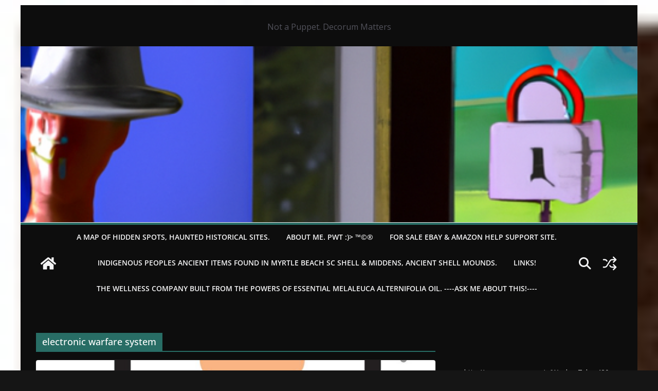

--- FILE ---
content_type: text/html; charset=UTF-8
request_url: https://wesleytyler.com/tag/electronic-warfare-system
body_size: 26720
content:
		<!doctype html>
		<html lang="en-US">
		
<head>

			<meta charset="UTF-8"/>
		<meta name="viewport" content="width=device-width, initial-scale=1">
		<link rel="profile" href="http://gmpg.org/xfn/11"/>
		
	<title>electronic warfare system &#8211; Just Some Random A**Hole&#039;s Perspective</title>
<meta name='robots' content='max-image-preview:large' />
<link rel='dns-prefetch' href='//fonts.googleapis.com' />
<link rel="alternate" type="application/rss+xml" title="Just Some Random A**Hole&#039;s Perspective &raquo; Feed" href="https://wesleytyler.com/feed" />
<link rel="alternate" type="application/rss+xml" title="Just Some Random A**Hole&#039;s Perspective &raquo; electronic warfare system Tag Feed" href="https://wesleytyler.com/tag/electronic-warfare-system/feed" />
<style id='wp-img-auto-sizes-contain-inline-css' type='text/css'>
img:is([sizes=auto i],[sizes^="auto," i]){contain-intrinsic-size:3000px 1500px}
/*# sourceURL=wp-img-auto-sizes-contain-inline-css */
</style>
<link rel='stylesheet' id='wpwMisc-css' href='https://wesleytyler.com/wp-content/plugins/wp-ng-weather/css/misc.css?ver=6.9' type='text/css' media='all' />
<link rel='stylesheet' id='wpwWeatherCss-css' href='https://wesleytyler.com/wp-content/plugins/wp-ng-weather/ng-weather/css/ng-weather.css?ver=6.9' type='text/css' media='all' />
<link rel='stylesheet' id='wpwFont-css' href='https://wesleytyler.com/wp-content/plugins/wp-ng-weather/ng-weather/css/owfont.css?ver=6.9' type='text/css' media='all' />
<link rel='stylesheet' id='earthquakewidget-css' href='https://wesleytyler.com/wp-content/plugins/earthquakemonitor/css/style.css?ver=6.9' type='text/css' media='all' />
<style id='wp-emoji-styles-inline-css' type='text/css'>

	img.wp-smiley, img.emoji {
		display: inline !important;
		border: none !important;
		box-shadow: none !important;
		height: 1em !important;
		width: 1em !important;
		margin: 0 0.07em !important;
		vertical-align: -0.1em !important;
		background: none !important;
		padding: 0 !important;
	}
/*# sourceURL=wp-emoji-styles-inline-css */
</style>
<link rel='stylesheet' id='wp-block-library-css' href='https://wesleytyler.com/wp-includes/css/dist/block-library/style.min.css?ver=6.9' type='text/css' media='all' />
<style id='wp-block-embed-inline-css' type='text/css'>
.wp-block-embed.alignleft,.wp-block-embed.alignright,.wp-block[data-align=left]>[data-type="core/embed"],.wp-block[data-align=right]>[data-type="core/embed"]{max-width:360px;width:100%}.wp-block-embed.alignleft .wp-block-embed__wrapper,.wp-block-embed.alignright .wp-block-embed__wrapper,.wp-block[data-align=left]>[data-type="core/embed"] .wp-block-embed__wrapper,.wp-block[data-align=right]>[data-type="core/embed"] .wp-block-embed__wrapper{min-width:280px}.wp-block-cover .wp-block-embed{min-height:240px;min-width:320px}.wp-block-embed{overflow-wrap:break-word}.wp-block-embed :where(figcaption){margin-bottom:1em;margin-top:.5em}.wp-block-embed iframe{max-width:100%}.wp-block-embed__wrapper{position:relative}.wp-embed-responsive .wp-has-aspect-ratio .wp-block-embed__wrapper:before{content:"";display:block;padding-top:50%}.wp-embed-responsive .wp-has-aspect-ratio iframe{bottom:0;height:100%;left:0;position:absolute;right:0;top:0;width:100%}.wp-embed-responsive .wp-embed-aspect-21-9 .wp-block-embed__wrapper:before{padding-top:42.85%}.wp-embed-responsive .wp-embed-aspect-18-9 .wp-block-embed__wrapper:before{padding-top:50%}.wp-embed-responsive .wp-embed-aspect-16-9 .wp-block-embed__wrapper:before{padding-top:56.25%}.wp-embed-responsive .wp-embed-aspect-4-3 .wp-block-embed__wrapper:before{padding-top:75%}.wp-embed-responsive .wp-embed-aspect-1-1 .wp-block-embed__wrapper:before{padding-top:100%}.wp-embed-responsive .wp-embed-aspect-9-16 .wp-block-embed__wrapper:before{padding-top:177.77%}.wp-embed-responsive .wp-embed-aspect-1-2 .wp-block-embed__wrapper:before{padding-top:200%}
/*# sourceURL=https://wesleytyler.com/wp-includes/blocks/embed/style.min.css */
</style>
<style id='wp-block-embed-theme-inline-css' type='text/css'>
.wp-block-embed :where(figcaption){color:#555;font-size:13px;text-align:center}.is-dark-theme .wp-block-embed :where(figcaption){color:#ffffffa6}.wp-block-embed{margin:0 0 1em}
/*# sourceURL=https://wesleytyler.com/wp-includes/blocks/embed/theme.min.css */
</style>
<style id='wp-block-paragraph-inline-css' type='text/css'>
.is-small-text{font-size:.875em}.is-regular-text{font-size:1em}.is-large-text{font-size:2.25em}.is-larger-text{font-size:3em}.has-drop-cap:not(:focus):first-letter{float:left;font-size:8.4em;font-style:normal;font-weight:100;line-height:.68;margin:.05em .1em 0 0;text-transform:uppercase}body.rtl .has-drop-cap:not(:focus):first-letter{float:none;margin-left:.1em}p.has-drop-cap.has-background{overflow:hidden}:root :where(p.has-background){padding:1.25em 2.375em}:where(p.has-text-color:not(.has-link-color)) a{color:inherit}p.has-text-align-left[style*="writing-mode:vertical-lr"],p.has-text-align-right[style*="writing-mode:vertical-rl"]{rotate:180deg}
/*# sourceURL=https://wesleytyler.com/wp-includes/blocks/paragraph/style.min.css */
</style>
<style id='wp-block-social-links-inline-css' type='text/css'>
.wp-block-social-links{background:none;box-sizing:border-box;margin-left:0;padding-left:0;padding-right:0;text-indent:0}.wp-block-social-links .wp-social-link a,.wp-block-social-links .wp-social-link a:hover{border-bottom:0;box-shadow:none;text-decoration:none}.wp-block-social-links .wp-social-link svg{height:1em;width:1em}.wp-block-social-links .wp-social-link span:not(.screen-reader-text){font-size:.65em;margin-left:.5em;margin-right:.5em}.wp-block-social-links.has-small-icon-size{font-size:16px}.wp-block-social-links,.wp-block-social-links.has-normal-icon-size{font-size:24px}.wp-block-social-links.has-large-icon-size{font-size:36px}.wp-block-social-links.has-huge-icon-size{font-size:48px}.wp-block-social-links.aligncenter{display:flex;justify-content:center}.wp-block-social-links.alignright{justify-content:flex-end}.wp-block-social-link{border-radius:9999px;display:block}@media not (prefers-reduced-motion){.wp-block-social-link{transition:transform .1s ease}}.wp-block-social-link{height:auto}.wp-block-social-link a{align-items:center;display:flex;line-height:0}.wp-block-social-link:hover{transform:scale(1.1)}.wp-block-social-links .wp-block-social-link.wp-social-link{display:inline-block;margin:0;padding:0}.wp-block-social-links .wp-block-social-link.wp-social-link .wp-block-social-link-anchor,.wp-block-social-links .wp-block-social-link.wp-social-link .wp-block-social-link-anchor svg,.wp-block-social-links .wp-block-social-link.wp-social-link .wp-block-social-link-anchor:active,.wp-block-social-links .wp-block-social-link.wp-social-link .wp-block-social-link-anchor:hover,.wp-block-social-links .wp-block-social-link.wp-social-link .wp-block-social-link-anchor:visited{color:currentColor;fill:currentColor}:where(.wp-block-social-links:not(.is-style-logos-only)) .wp-social-link{background-color:#f0f0f0;color:#444}:where(.wp-block-social-links:not(.is-style-logos-only)) .wp-social-link-amazon{background-color:#f90;color:#fff}:where(.wp-block-social-links:not(.is-style-logos-only)) .wp-social-link-bandcamp{background-color:#1ea0c3;color:#fff}:where(.wp-block-social-links:not(.is-style-logos-only)) .wp-social-link-behance{background-color:#0757fe;color:#fff}:where(.wp-block-social-links:not(.is-style-logos-only)) .wp-social-link-bluesky{background-color:#0a7aff;color:#fff}:where(.wp-block-social-links:not(.is-style-logos-only)) .wp-social-link-codepen{background-color:#1e1f26;color:#fff}:where(.wp-block-social-links:not(.is-style-logos-only)) .wp-social-link-deviantart{background-color:#02e49b;color:#fff}:where(.wp-block-social-links:not(.is-style-logos-only)) .wp-social-link-discord{background-color:#5865f2;color:#fff}:where(.wp-block-social-links:not(.is-style-logos-only)) .wp-social-link-dribbble{background-color:#e94c89;color:#fff}:where(.wp-block-social-links:not(.is-style-logos-only)) .wp-social-link-dropbox{background-color:#4280ff;color:#fff}:where(.wp-block-social-links:not(.is-style-logos-only)) .wp-social-link-etsy{background-color:#f45800;color:#fff}:where(.wp-block-social-links:not(.is-style-logos-only)) .wp-social-link-facebook{background-color:#0866ff;color:#fff}:where(.wp-block-social-links:not(.is-style-logos-only)) .wp-social-link-fivehundredpx{background-color:#000;color:#fff}:where(.wp-block-social-links:not(.is-style-logos-only)) .wp-social-link-flickr{background-color:#0461dd;color:#fff}:where(.wp-block-social-links:not(.is-style-logos-only)) .wp-social-link-foursquare{background-color:#e65678;color:#fff}:where(.wp-block-social-links:not(.is-style-logos-only)) .wp-social-link-github{background-color:#24292d;color:#fff}:where(.wp-block-social-links:not(.is-style-logos-only)) .wp-social-link-goodreads{background-color:#eceadd;color:#382110}:where(.wp-block-social-links:not(.is-style-logos-only)) .wp-social-link-google{background-color:#ea4434;color:#fff}:where(.wp-block-social-links:not(.is-style-logos-only)) .wp-social-link-gravatar{background-color:#1d4fc4;color:#fff}:where(.wp-block-social-links:not(.is-style-logos-only)) .wp-social-link-instagram{background-color:#f00075;color:#fff}:where(.wp-block-social-links:not(.is-style-logos-only)) .wp-social-link-lastfm{background-color:#e21b24;color:#fff}:where(.wp-block-social-links:not(.is-style-logos-only)) .wp-social-link-linkedin{background-color:#0d66c2;color:#fff}:where(.wp-block-social-links:not(.is-style-logos-only)) .wp-social-link-mastodon{background-color:#3288d4;color:#fff}:where(.wp-block-social-links:not(.is-style-logos-only)) .wp-social-link-medium{background-color:#000;color:#fff}:where(.wp-block-social-links:not(.is-style-logos-only)) .wp-social-link-meetup{background-color:#f6405f;color:#fff}:where(.wp-block-social-links:not(.is-style-logos-only)) .wp-social-link-patreon{background-color:#000;color:#fff}:where(.wp-block-social-links:not(.is-style-logos-only)) .wp-social-link-pinterest{background-color:#e60122;color:#fff}:where(.wp-block-social-links:not(.is-style-logos-only)) .wp-social-link-pocket{background-color:#ef4155;color:#fff}:where(.wp-block-social-links:not(.is-style-logos-only)) .wp-social-link-reddit{background-color:#ff4500;color:#fff}:where(.wp-block-social-links:not(.is-style-logos-only)) .wp-social-link-skype{background-color:#0478d7;color:#fff}:where(.wp-block-social-links:not(.is-style-logos-only)) .wp-social-link-snapchat{background-color:#fefc00;color:#fff;stroke:#000}:where(.wp-block-social-links:not(.is-style-logos-only)) .wp-social-link-soundcloud{background-color:#ff5600;color:#fff}:where(.wp-block-social-links:not(.is-style-logos-only)) .wp-social-link-spotify{background-color:#1bd760;color:#fff}:where(.wp-block-social-links:not(.is-style-logos-only)) .wp-social-link-telegram{background-color:#2aabee;color:#fff}:where(.wp-block-social-links:not(.is-style-logos-only)) .wp-social-link-threads{background-color:#000;color:#fff}:where(.wp-block-social-links:not(.is-style-logos-only)) .wp-social-link-tiktok{background-color:#000;color:#fff}:where(.wp-block-social-links:not(.is-style-logos-only)) .wp-social-link-tumblr{background-color:#011835;color:#fff}:where(.wp-block-social-links:not(.is-style-logos-only)) .wp-social-link-twitch{background-color:#6440a4;color:#fff}:where(.wp-block-social-links:not(.is-style-logos-only)) .wp-social-link-twitter{background-color:#1da1f2;color:#fff}:where(.wp-block-social-links:not(.is-style-logos-only)) .wp-social-link-vimeo{background-color:#1eb7ea;color:#fff}:where(.wp-block-social-links:not(.is-style-logos-only)) .wp-social-link-vk{background-color:#4680c2;color:#fff}:where(.wp-block-social-links:not(.is-style-logos-only)) .wp-social-link-wordpress{background-color:#3499cd;color:#fff}:where(.wp-block-social-links:not(.is-style-logos-only)) .wp-social-link-whatsapp{background-color:#25d366;color:#fff}:where(.wp-block-social-links:not(.is-style-logos-only)) .wp-social-link-x{background-color:#000;color:#fff}:where(.wp-block-social-links:not(.is-style-logos-only)) .wp-social-link-yelp{background-color:#d32422;color:#fff}:where(.wp-block-social-links:not(.is-style-logos-only)) .wp-social-link-youtube{background-color:red;color:#fff}:where(.wp-block-social-links.is-style-logos-only) .wp-social-link{background:none}:where(.wp-block-social-links.is-style-logos-only) .wp-social-link svg{height:1.25em;width:1.25em}:where(.wp-block-social-links.is-style-logos-only) .wp-social-link-amazon{color:#f90}:where(.wp-block-social-links.is-style-logos-only) .wp-social-link-bandcamp{color:#1ea0c3}:where(.wp-block-social-links.is-style-logos-only) .wp-social-link-behance{color:#0757fe}:where(.wp-block-social-links.is-style-logos-only) .wp-social-link-bluesky{color:#0a7aff}:where(.wp-block-social-links.is-style-logos-only) .wp-social-link-codepen{color:#1e1f26}:where(.wp-block-social-links.is-style-logos-only) .wp-social-link-deviantart{color:#02e49b}:where(.wp-block-social-links.is-style-logos-only) .wp-social-link-discord{color:#5865f2}:where(.wp-block-social-links.is-style-logos-only) .wp-social-link-dribbble{color:#e94c89}:where(.wp-block-social-links.is-style-logos-only) .wp-social-link-dropbox{color:#4280ff}:where(.wp-block-social-links.is-style-logos-only) .wp-social-link-etsy{color:#f45800}:where(.wp-block-social-links.is-style-logos-only) .wp-social-link-facebook{color:#0866ff}:where(.wp-block-social-links.is-style-logos-only) .wp-social-link-fivehundredpx{color:#000}:where(.wp-block-social-links.is-style-logos-only) .wp-social-link-flickr{color:#0461dd}:where(.wp-block-social-links.is-style-logos-only) .wp-social-link-foursquare{color:#e65678}:where(.wp-block-social-links.is-style-logos-only) .wp-social-link-github{color:#24292d}:where(.wp-block-social-links.is-style-logos-only) .wp-social-link-goodreads{color:#382110}:where(.wp-block-social-links.is-style-logos-only) .wp-social-link-google{color:#ea4434}:where(.wp-block-social-links.is-style-logos-only) .wp-social-link-gravatar{color:#1d4fc4}:where(.wp-block-social-links.is-style-logos-only) .wp-social-link-instagram{color:#f00075}:where(.wp-block-social-links.is-style-logos-only) .wp-social-link-lastfm{color:#e21b24}:where(.wp-block-social-links.is-style-logos-only) .wp-social-link-linkedin{color:#0d66c2}:where(.wp-block-social-links.is-style-logos-only) .wp-social-link-mastodon{color:#3288d4}:where(.wp-block-social-links.is-style-logos-only) .wp-social-link-medium{color:#000}:where(.wp-block-social-links.is-style-logos-only) .wp-social-link-meetup{color:#f6405f}:where(.wp-block-social-links.is-style-logos-only) .wp-social-link-patreon{color:#000}:where(.wp-block-social-links.is-style-logos-only) .wp-social-link-pinterest{color:#e60122}:where(.wp-block-social-links.is-style-logos-only) .wp-social-link-pocket{color:#ef4155}:where(.wp-block-social-links.is-style-logos-only) .wp-social-link-reddit{color:#ff4500}:where(.wp-block-social-links.is-style-logos-only) .wp-social-link-skype{color:#0478d7}:where(.wp-block-social-links.is-style-logos-only) .wp-social-link-snapchat{color:#fff;stroke:#000}:where(.wp-block-social-links.is-style-logos-only) .wp-social-link-soundcloud{color:#ff5600}:where(.wp-block-social-links.is-style-logos-only) .wp-social-link-spotify{color:#1bd760}:where(.wp-block-social-links.is-style-logos-only) .wp-social-link-telegram{color:#2aabee}:where(.wp-block-social-links.is-style-logos-only) .wp-social-link-threads{color:#000}:where(.wp-block-social-links.is-style-logos-only) .wp-social-link-tiktok{color:#000}:where(.wp-block-social-links.is-style-logos-only) .wp-social-link-tumblr{color:#011835}:where(.wp-block-social-links.is-style-logos-only) .wp-social-link-twitch{color:#6440a4}:where(.wp-block-social-links.is-style-logos-only) .wp-social-link-twitter{color:#1da1f2}:where(.wp-block-social-links.is-style-logos-only) .wp-social-link-vimeo{color:#1eb7ea}:where(.wp-block-social-links.is-style-logos-only) .wp-social-link-vk{color:#4680c2}:where(.wp-block-social-links.is-style-logos-only) .wp-social-link-whatsapp{color:#25d366}:where(.wp-block-social-links.is-style-logos-only) .wp-social-link-wordpress{color:#3499cd}:where(.wp-block-social-links.is-style-logos-only) .wp-social-link-x{color:#000}:where(.wp-block-social-links.is-style-logos-only) .wp-social-link-yelp{color:#d32422}:where(.wp-block-social-links.is-style-logos-only) .wp-social-link-youtube{color:red}.wp-block-social-links.is-style-pill-shape .wp-social-link{width:auto}:root :where(.wp-block-social-links .wp-social-link a){padding:.25em}:root :where(.wp-block-social-links.is-style-logos-only .wp-social-link a){padding:0}:root :where(.wp-block-social-links.is-style-pill-shape .wp-social-link a){padding-left:.6666666667em;padding-right:.6666666667em}.wp-block-social-links:not(.has-icon-color):not(.has-icon-background-color) .wp-social-link-snapchat .wp-block-social-link-label{color:#000}
/*# sourceURL=https://wesleytyler.com/wp-includes/blocks/social-links/style.min.css */
</style>
<style id='global-styles-inline-css' type='text/css'>
:root{--wp--preset--aspect-ratio--square: 1;--wp--preset--aspect-ratio--4-3: 4/3;--wp--preset--aspect-ratio--3-4: 3/4;--wp--preset--aspect-ratio--3-2: 3/2;--wp--preset--aspect-ratio--2-3: 2/3;--wp--preset--aspect-ratio--16-9: 16/9;--wp--preset--aspect-ratio--9-16: 9/16;--wp--preset--color--black: #000000;--wp--preset--color--cyan-bluish-gray: #abb8c3;--wp--preset--color--white: #ffffff;--wp--preset--color--pale-pink: #f78da7;--wp--preset--color--vivid-red: #cf2e2e;--wp--preset--color--luminous-vivid-orange: #ff6900;--wp--preset--color--luminous-vivid-amber: #fcb900;--wp--preset--color--light-green-cyan: #7bdcb5;--wp--preset--color--vivid-green-cyan: #00d084;--wp--preset--color--pale-cyan-blue: #8ed1fc;--wp--preset--color--vivid-cyan-blue: #0693e3;--wp--preset--color--vivid-purple: #9b51e0;--wp--preset--color--cm-color-1: #257BC1;--wp--preset--color--cm-color-2: #2270B0;--wp--preset--color--cm-color-3: #FFFFFF;--wp--preset--color--cm-color-4: #F9FEFD;--wp--preset--color--cm-color-5: #27272A;--wp--preset--color--cm-color-6: #16181A;--wp--preset--color--cm-color-7: #8F8F8F;--wp--preset--color--cm-color-8: #FFFFFF;--wp--preset--color--cm-color-9: #C7C7C7;--wp--preset--gradient--vivid-cyan-blue-to-vivid-purple: linear-gradient(135deg,rgb(6,147,227) 0%,rgb(155,81,224) 100%);--wp--preset--gradient--light-green-cyan-to-vivid-green-cyan: linear-gradient(135deg,rgb(122,220,180) 0%,rgb(0,208,130) 100%);--wp--preset--gradient--luminous-vivid-amber-to-luminous-vivid-orange: linear-gradient(135deg,rgb(252,185,0) 0%,rgb(255,105,0) 100%);--wp--preset--gradient--luminous-vivid-orange-to-vivid-red: linear-gradient(135deg,rgb(255,105,0) 0%,rgb(207,46,46) 100%);--wp--preset--gradient--very-light-gray-to-cyan-bluish-gray: linear-gradient(135deg,rgb(238,238,238) 0%,rgb(169,184,195) 100%);--wp--preset--gradient--cool-to-warm-spectrum: linear-gradient(135deg,rgb(74,234,220) 0%,rgb(151,120,209) 20%,rgb(207,42,186) 40%,rgb(238,44,130) 60%,rgb(251,105,98) 80%,rgb(254,248,76) 100%);--wp--preset--gradient--blush-light-purple: linear-gradient(135deg,rgb(255,206,236) 0%,rgb(152,150,240) 100%);--wp--preset--gradient--blush-bordeaux: linear-gradient(135deg,rgb(254,205,165) 0%,rgb(254,45,45) 50%,rgb(107,0,62) 100%);--wp--preset--gradient--luminous-dusk: linear-gradient(135deg,rgb(255,203,112) 0%,rgb(199,81,192) 50%,rgb(65,88,208) 100%);--wp--preset--gradient--pale-ocean: linear-gradient(135deg,rgb(255,245,203) 0%,rgb(182,227,212) 50%,rgb(51,167,181) 100%);--wp--preset--gradient--electric-grass: linear-gradient(135deg,rgb(202,248,128) 0%,rgb(113,206,126) 100%);--wp--preset--gradient--midnight: linear-gradient(135deg,rgb(2,3,129) 0%,rgb(40,116,252) 100%);--wp--preset--font-size--small: 13px;--wp--preset--font-size--medium: 16px;--wp--preset--font-size--large: 20px;--wp--preset--font-size--x-large: 24px;--wp--preset--font-size--xx-large: 30px;--wp--preset--font-size--huge: 36px;--wp--preset--font-family--dm-sans: DM Sans, sans-serif;--wp--preset--font-family--public-sans: Public Sans, sans-serif;--wp--preset--font-family--roboto: Roboto, sans-serif;--wp--preset--font-family--segoe-ui: Segoe UI, Arial, sans-serif;--wp--preset--font-family--ibm-plex-serif: IBM Plex Serif, sans-serif;--wp--preset--font-family--inter: Inter, sans-serif;--wp--preset--spacing--20: 0.44rem;--wp--preset--spacing--30: 0.67rem;--wp--preset--spacing--40: 1rem;--wp--preset--spacing--50: 1.5rem;--wp--preset--spacing--60: 2.25rem;--wp--preset--spacing--70: 3.38rem;--wp--preset--spacing--80: 5.06rem;--wp--preset--shadow--natural: 6px 6px 9px rgba(0, 0, 0, 0.2);--wp--preset--shadow--deep: 12px 12px 50px rgba(0, 0, 0, 0.4);--wp--preset--shadow--sharp: 6px 6px 0px rgba(0, 0, 0, 0.2);--wp--preset--shadow--outlined: 6px 6px 0px -3px rgb(255, 255, 255), 6px 6px rgb(0, 0, 0);--wp--preset--shadow--crisp: 6px 6px 0px rgb(0, 0, 0);}:root { --wp--style--global--content-size: 760px;--wp--style--global--wide-size: 1160px; }:where(body) { margin: 0; }.wp-site-blocks > .alignleft { float: left; margin-right: 2em; }.wp-site-blocks > .alignright { float: right; margin-left: 2em; }.wp-site-blocks > .aligncenter { justify-content: center; margin-left: auto; margin-right: auto; }:where(.wp-site-blocks) > * { margin-block-start: 24px; margin-block-end: 0; }:where(.wp-site-blocks) > :first-child { margin-block-start: 0; }:where(.wp-site-blocks) > :last-child { margin-block-end: 0; }:root { --wp--style--block-gap: 24px; }:root :where(.is-layout-flow) > :first-child{margin-block-start: 0;}:root :where(.is-layout-flow) > :last-child{margin-block-end: 0;}:root :where(.is-layout-flow) > *{margin-block-start: 24px;margin-block-end: 0;}:root :where(.is-layout-constrained) > :first-child{margin-block-start: 0;}:root :where(.is-layout-constrained) > :last-child{margin-block-end: 0;}:root :where(.is-layout-constrained) > *{margin-block-start: 24px;margin-block-end: 0;}:root :where(.is-layout-flex){gap: 24px;}:root :where(.is-layout-grid){gap: 24px;}.is-layout-flow > .alignleft{float: left;margin-inline-start: 0;margin-inline-end: 2em;}.is-layout-flow > .alignright{float: right;margin-inline-start: 2em;margin-inline-end: 0;}.is-layout-flow > .aligncenter{margin-left: auto !important;margin-right: auto !important;}.is-layout-constrained > .alignleft{float: left;margin-inline-start: 0;margin-inline-end: 2em;}.is-layout-constrained > .alignright{float: right;margin-inline-start: 2em;margin-inline-end: 0;}.is-layout-constrained > .aligncenter{margin-left: auto !important;margin-right: auto !important;}.is-layout-constrained > :where(:not(.alignleft):not(.alignright):not(.alignfull)){max-width: var(--wp--style--global--content-size);margin-left: auto !important;margin-right: auto !important;}.is-layout-constrained > .alignwide{max-width: var(--wp--style--global--wide-size);}body .is-layout-flex{display: flex;}.is-layout-flex{flex-wrap: wrap;align-items: center;}.is-layout-flex > :is(*, div){margin: 0;}body .is-layout-grid{display: grid;}.is-layout-grid > :is(*, div){margin: 0;}body{padding-top: 0px;padding-right: 0px;padding-bottom: 0px;padding-left: 0px;}a:where(:not(.wp-element-button)){text-decoration: underline;}:root :where(.wp-element-button, .wp-block-button__link){background-color: #32373c;border-width: 0;color: #fff;font-family: inherit;font-size: inherit;font-style: inherit;font-weight: inherit;letter-spacing: inherit;line-height: inherit;padding-top: calc(0.667em + 2px);padding-right: calc(1.333em + 2px);padding-bottom: calc(0.667em + 2px);padding-left: calc(1.333em + 2px);text-decoration: none;text-transform: inherit;}.has-black-color{color: var(--wp--preset--color--black) !important;}.has-cyan-bluish-gray-color{color: var(--wp--preset--color--cyan-bluish-gray) !important;}.has-white-color{color: var(--wp--preset--color--white) !important;}.has-pale-pink-color{color: var(--wp--preset--color--pale-pink) !important;}.has-vivid-red-color{color: var(--wp--preset--color--vivid-red) !important;}.has-luminous-vivid-orange-color{color: var(--wp--preset--color--luminous-vivid-orange) !important;}.has-luminous-vivid-amber-color{color: var(--wp--preset--color--luminous-vivid-amber) !important;}.has-light-green-cyan-color{color: var(--wp--preset--color--light-green-cyan) !important;}.has-vivid-green-cyan-color{color: var(--wp--preset--color--vivid-green-cyan) !important;}.has-pale-cyan-blue-color{color: var(--wp--preset--color--pale-cyan-blue) !important;}.has-vivid-cyan-blue-color{color: var(--wp--preset--color--vivid-cyan-blue) !important;}.has-vivid-purple-color{color: var(--wp--preset--color--vivid-purple) !important;}.has-cm-color-1-color{color: var(--wp--preset--color--cm-color-1) !important;}.has-cm-color-2-color{color: var(--wp--preset--color--cm-color-2) !important;}.has-cm-color-3-color{color: var(--wp--preset--color--cm-color-3) !important;}.has-cm-color-4-color{color: var(--wp--preset--color--cm-color-4) !important;}.has-cm-color-5-color{color: var(--wp--preset--color--cm-color-5) !important;}.has-cm-color-6-color{color: var(--wp--preset--color--cm-color-6) !important;}.has-cm-color-7-color{color: var(--wp--preset--color--cm-color-7) !important;}.has-cm-color-8-color{color: var(--wp--preset--color--cm-color-8) !important;}.has-cm-color-9-color{color: var(--wp--preset--color--cm-color-9) !important;}.has-black-background-color{background-color: var(--wp--preset--color--black) !important;}.has-cyan-bluish-gray-background-color{background-color: var(--wp--preset--color--cyan-bluish-gray) !important;}.has-white-background-color{background-color: var(--wp--preset--color--white) !important;}.has-pale-pink-background-color{background-color: var(--wp--preset--color--pale-pink) !important;}.has-vivid-red-background-color{background-color: var(--wp--preset--color--vivid-red) !important;}.has-luminous-vivid-orange-background-color{background-color: var(--wp--preset--color--luminous-vivid-orange) !important;}.has-luminous-vivid-amber-background-color{background-color: var(--wp--preset--color--luminous-vivid-amber) !important;}.has-light-green-cyan-background-color{background-color: var(--wp--preset--color--light-green-cyan) !important;}.has-vivid-green-cyan-background-color{background-color: var(--wp--preset--color--vivid-green-cyan) !important;}.has-pale-cyan-blue-background-color{background-color: var(--wp--preset--color--pale-cyan-blue) !important;}.has-vivid-cyan-blue-background-color{background-color: var(--wp--preset--color--vivid-cyan-blue) !important;}.has-vivid-purple-background-color{background-color: var(--wp--preset--color--vivid-purple) !important;}.has-cm-color-1-background-color{background-color: var(--wp--preset--color--cm-color-1) !important;}.has-cm-color-2-background-color{background-color: var(--wp--preset--color--cm-color-2) !important;}.has-cm-color-3-background-color{background-color: var(--wp--preset--color--cm-color-3) !important;}.has-cm-color-4-background-color{background-color: var(--wp--preset--color--cm-color-4) !important;}.has-cm-color-5-background-color{background-color: var(--wp--preset--color--cm-color-5) !important;}.has-cm-color-6-background-color{background-color: var(--wp--preset--color--cm-color-6) !important;}.has-cm-color-7-background-color{background-color: var(--wp--preset--color--cm-color-7) !important;}.has-cm-color-8-background-color{background-color: var(--wp--preset--color--cm-color-8) !important;}.has-cm-color-9-background-color{background-color: var(--wp--preset--color--cm-color-9) !important;}.has-black-border-color{border-color: var(--wp--preset--color--black) !important;}.has-cyan-bluish-gray-border-color{border-color: var(--wp--preset--color--cyan-bluish-gray) !important;}.has-white-border-color{border-color: var(--wp--preset--color--white) !important;}.has-pale-pink-border-color{border-color: var(--wp--preset--color--pale-pink) !important;}.has-vivid-red-border-color{border-color: var(--wp--preset--color--vivid-red) !important;}.has-luminous-vivid-orange-border-color{border-color: var(--wp--preset--color--luminous-vivid-orange) !important;}.has-luminous-vivid-amber-border-color{border-color: var(--wp--preset--color--luminous-vivid-amber) !important;}.has-light-green-cyan-border-color{border-color: var(--wp--preset--color--light-green-cyan) !important;}.has-vivid-green-cyan-border-color{border-color: var(--wp--preset--color--vivid-green-cyan) !important;}.has-pale-cyan-blue-border-color{border-color: var(--wp--preset--color--pale-cyan-blue) !important;}.has-vivid-cyan-blue-border-color{border-color: var(--wp--preset--color--vivid-cyan-blue) !important;}.has-vivid-purple-border-color{border-color: var(--wp--preset--color--vivid-purple) !important;}.has-cm-color-1-border-color{border-color: var(--wp--preset--color--cm-color-1) !important;}.has-cm-color-2-border-color{border-color: var(--wp--preset--color--cm-color-2) !important;}.has-cm-color-3-border-color{border-color: var(--wp--preset--color--cm-color-3) !important;}.has-cm-color-4-border-color{border-color: var(--wp--preset--color--cm-color-4) !important;}.has-cm-color-5-border-color{border-color: var(--wp--preset--color--cm-color-5) !important;}.has-cm-color-6-border-color{border-color: var(--wp--preset--color--cm-color-6) !important;}.has-cm-color-7-border-color{border-color: var(--wp--preset--color--cm-color-7) !important;}.has-cm-color-8-border-color{border-color: var(--wp--preset--color--cm-color-8) !important;}.has-cm-color-9-border-color{border-color: var(--wp--preset--color--cm-color-9) !important;}.has-vivid-cyan-blue-to-vivid-purple-gradient-background{background: var(--wp--preset--gradient--vivid-cyan-blue-to-vivid-purple) !important;}.has-light-green-cyan-to-vivid-green-cyan-gradient-background{background: var(--wp--preset--gradient--light-green-cyan-to-vivid-green-cyan) !important;}.has-luminous-vivid-amber-to-luminous-vivid-orange-gradient-background{background: var(--wp--preset--gradient--luminous-vivid-amber-to-luminous-vivid-orange) !important;}.has-luminous-vivid-orange-to-vivid-red-gradient-background{background: var(--wp--preset--gradient--luminous-vivid-orange-to-vivid-red) !important;}.has-very-light-gray-to-cyan-bluish-gray-gradient-background{background: var(--wp--preset--gradient--very-light-gray-to-cyan-bluish-gray) !important;}.has-cool-to-warm-spectrum-gradient-background{background: var(--wp--preset--gradient--cool-to-warm-spectrum) !important;}.has-blush-light-purple-gradient-background{background: var(--wp--preset--gradient--blush-light-purple) !important;}.has-blush-bordeaux-gradient-background{background: var(--wp--preset--gradient--blush-bordeaux) !important;}.has-luminous-dusk-gradient-background{background: var(--wp--preset--gradient--luminous-dusk) !important;}.has-pale-ocean-gradient-background{background: var(--wp--preset--gradient--pale-ocean) !important;}.has-electric-grass-gradient-background{background: var(--wp--preset--gradient--electric-grass) !important;}.has-midnight-gradient-background{background: var(--wp--preset--gradient--midnight) !important;}.has-small-font-size{font-size: var(--wp--preset--font-size--small) !important;}.has-medium-font-size{font-size: var(--wp--preset--font-size--medium) !important;}.has-large-font-size{font-size: var(--wp--preset--font-size--large) !important;}.has-x-large-font-size{font-size: var(--wp--preset--font-size--x-large) !important;}.has-xx-large-font-size{font-size: var(--wp--preset--font-size--xx-large) !important;}.has-huge-font-size{font-size: var(--wp--preset--font-size--huge) !important;}.has-dm-sans-font-family{font-family: var(--wp--preset--font-family--dm-sans) !important;}.has-public-sans-font-family{font-family: var(--wp--preset--font-family--public-sans) !important;}.has-roboto-font-family{font-family: var(--wp--preset--font-family--roboto) !important;}.has-segoe-ui-font-family{font-family: var(--wp--preset--font-family--segoe-ui) !important;}.has-ibm-plex-serif-font-family{font-family: var(--wp--preset--font-family--ibm-plex-serif) !important;}.has-inter-font-family{font-family: var(--wp--preset--font-family--inter) !important;}
/*# sourceURL=global-styles-inline-css */
</style>

<link rel='stylesheet' id='colormag_style-css' href='https://wesleytyler.com/wp-content/themes/colormag/style.css?ver=1769539574' type='text/css' media='all' />
<link rel='stylesheet' id='colormag_dark_style-css' href='https://wesleytyler.com/wp-content/themes/colormag/dark.css?ver=4.1.1' type='text/css' media='all' />
<style id='colormag_dark_style-inline-css' type='text/css'>
.colormag-button,
			blockquote, button,
			input[type=reset],
			input[type=button],
			input[type=submit],
			.cm-home-icon.front_page_on,
			.cm-post-categories a,
			.cm-primary-nav ul li ul li:hover,
			.cm-primary-nav ul li.current-menu-item,
			.cm-primary-nav ul li.current_page_ancestor,
			.cm-primary-nav ul li.current-menu-ancestor,
			.cm-primary-nav ul li.current_page_item,
			.cm-primary-nav ul li:hover,
			.cm-primary-nav ul li.focus,
			.cm-mobile-nav li a:hover,
			.colormag-header-clean #cm-primary-nav .cm-menu-toggle:hover,
			.cm-header .cm-mobile-nav li:hover,
			.cm-header .cm-mobile-nav li.current-page-ancestor,
			.cm-header .cm-mobile-nav li.current-menu-ancestor,
			.cm-header .cm-mobile-nav li.current-page-item,
			.cm-header .cm-mobile-nav li.current-menu-item,
			.cm-primary-nav ul li.focus > a,
			.cm-layout-2 .cm-primary-nav ul ul.sub-menu li.focus > a,
			.cm-mobile-nav .current-menu-item>a, .cm-mobile-nav .current_page_item>a,
			.colormag-header-clean .cm-mobile-nav li:hover > a,
			.colormag-header-clean .cm-mobile-nav li.current-page-ancestor > a,
			.colormag-header-clean .cm-mobile-nav li.current-menu-ancestor > a,
			.colormag-header-clean .cm-mobile-nav li.current-page-item > a,
			.colormag-header-clean .cm-mobile-nav li.current-menu-item > a,
			.fa.search-top:hover,
			.widget_call_to_action .btn--primary,
			.colormag-footer--classic .cm-footer-cols .cm-row .cm-widget-title span::before,
			.colormag-footer--classic-bordered .cm-footer-cols .cm-row .cm-widget-title span::before,
			.cm-featured-posts .cm-widget-title span,
			.cm-featured-category-slider-widget .cm-slide-content .cm-entry-header-meta .cm-post-categories a,
			.cm-highlighted-posts .cm-post-content .cm-entry-header-meta .cm-post-categories a,
			.cm-category-slide-next, .cm-category-slide-prev, .slide-next,
			.slide-prev, .cm-tabbed-widget ul li, .cm-posts .wp-pagenavi .current,
			.cm-posts .wp-pagenavi a:hover, .cm-secondary .cm-widget-title span,
			.cm-posts .post .cm-post-content .cm-entry-header-meta .cm-post-categories a,
			.cm-page-header .cm-page-title span, .entry-meta .post-format i,
			.format-link .cm-entry-summary a, .cm-entry-button, .infinite-scroll .tg-infinite-scroll,
			.no-more-post-text, .pagination span,
			.comments-area .comment-author-link span,
			.cm-footer-cols .cm-row .cm-widget-title span,
			.advertisement_above_footer .cm-widget-title span,
			.error, .cm-primary .cm-widget-title span,
			.related-posts-wrapper.style-three .cm-post-content .cm-entry-title a:hover:before,
			.cm-slider-area .cm-widget-title span,
			.cm-beside-slider-widget .cm-widget-title span,
			.top-full-width-sidebar .cm-widget-title span,
			.wp-block-quote, .wp-block-quote.is-style-large,
			.wp-block-quote.has-text-align-right,
			.cm-error-404 .cm-btn, .widget .wp-block-heading, .wp-block-search button,
			.widget a::before, .cm-post-date a::before,
			.byline a::before,
			.colormag-footer--classic-bordered .cm-widget-title::before,
			.wp-block-button__link,
			#cm-tertiary .cm-widget-title span,
			.link-pagination .post-page-numbers.current,
			.wp-block-query-pagination-numbers .page-numbers.current,
			.wp-element-button,
			.wp-block-button .wp-block-button__link,
			.wp-element-button,
			.cm-layout-2 .cm-primary-nav ul ul.sub-menu li:hover,
			.cm-layout-2 .cm-primary-nav ul ul.sub-menu li.current-menu-ancestor,
			.cm-layout-2 .cm-primary-nav ul ul.sub-menu li.current-menu-item,
			.cm-layout-2 .cm-primary-nav ul ul.sub-menu li.focus,
			.search-wrap button,
			.page-numbers .current,
			.cm-footer-builder .cm-widget-title span,
			.wp-block-search .wp-element-button:hover{background-color:#286d65;}a,
			.cm-layout-2 #cm-primary-nav .fa.search-top:hover,
			.cm-layout-2 #cm-primary-nav.cm-mobile-nav .cm-random-post a:hover .fa-random,
			.cm-layout-2 #cm-primary-nav.cm-primary-nav .cm-random-post a:hover .fa-random,
			.cm-layout-2 .breaking-news .newsticker a:hover,
			.cm-layout-2 .cm-primary-nav ul li.current-menu-item > a,
			.cm-layout-2 .cm-primary-nav ul li.current_page_item > a,
			.cm-layout-2 .cm-primary-nav ul li:hover > a,
			.cm-layout-2 .cm-primary-nav ul li.focus > a
			.dark-skin .cm-layout-2-style-1 #cm-primary-nav.cm-primary-nav .cm-home-icon:hover .fa,
			.byline a:hover, .comments a:hover, .cm-edit-link a:hover, .cm-post-date a:hover,
			.social-links:not(.cm-header-actions .social-links) i.fa:hover, .cm-tag-links a:hover,
			.colormag-header-clean .social-links li:hover i.fa, .cm-layout-2-style-1 .social-links li:hover i.fa,
			.colormag-header-clean .breaking-news .newsticker a:hover, .widget_featured_posts .article-content .cm-entry-title a:hover,
			.widget_featured_slider .slide-content .cm-below-entry-meta .byline a:hover,
			.widget_featured_slider .slide-content .cm-below-entry-meta .comments a:hover,
			.widget_featured_slider .slide-content .cm-below-entry-meta .cm-post-date a:hover,
			.widget_featured_slider .slide-content .cm-entry-title a:hover,
			.widget_block_picture_news.widget_featured_posts .article-content .cm-entry-title a:hover,
			.widget_highlighted_posts .article-content .cm-below-entry-meta .byline a:hover,
			.widget_highlighted_posts .article-content .cm-below-entry-meta .comments a:hover,
			.widget_highlighted_posts .article-content .cm-below-entry-meta .cm-post-date a:hover,
			.widget_highlighted_posts .article-content .cm-entry-title a:hover, i.fa-arrow-up, i.fa-arrow-down,
			.cm-site-title a, #content .post .article-content .cm-entry-title a:hover, .entry-meta .byline i,
			.entry-meta .cat-links i, .entry-meta a, .post .cm-entry-title a:hover, .search .cm-entry-title a:hover,
			.entry-meta .comments-link a:hover, .entry-meta .cm-edit-link a:hover, .entry-meta .cm-post-date a:hover,
			.entry-meta .cm-tag-links a:hover, .single #content .tags a:hover, .count, .next a:hover, .previous a:hover,
			.related-posts-main-title .fa, .single-related-posts .article-content .cm-entry-title a:hover,
			.pagination a span:hover,
			#content .comments-area a.comment-cm-edit-link:hover, #content .comments-area a.comment-permalink:hover,
			#content .comments-area article header cite a:hover, .comments-area .comment-author-link a:hover,
			.comment .comment-reply-link:hover,
			.nav-next a, .nav-previous a,
			#cm-footer .cm-footer-menu ul li a:hover,
			.cm-footer-cols .cm-row a:hover, a#scroll-up i, .related-posts-wrapper-flyout .cm-entry-title a:hover,
			.human-diff-time .human-diff-time-display:hover,
			.cm-layout-2-style-1 #cm-primary-nav .fa:hover,
			.cm-footer-bar a,
			.cm-post-date a:hover,
			.cm-author a:hover,
			.cm-comments-link a:hover,
			.cm-tag-links a:hover,
			.cm-edit-link a:hover,
			.cm-footer-bar .copyright a,
			.cm-featured-posts .cm-entry-title a:hover,
			.cm-posts .post .cm-post-content .cm-entry-title a:hover,
			.cm-posts .post .single-title-above .cm-entry-title a:hover,
			.cm-layout-2 .cm-primary-nav ul li:hover > a,
			.cm-layout-2 #cm-primary-nav .fa:hover,
			.cm-entry-title a:hover,
			button:hover, input[type="button"]:hover,
			input[type="reset"]:hover,
			input[type="submit"]:hover,
			.wp-block-button .wp-block-button__link:hover,
			.cm-button:hover,
			.wp-element-button:hover,
			li.product .added_to_cart:hover,
			.comments-area .comment-permalink:hover,
			.cm-footer-bar-area .cm-footer-bar__2 a{color:#286d65;}#cm-primary-nav,
			.cm-contained .cm-header-2 .cm-row, .cm-header-builder.cm-full-width .cm-main-header .cm-header-bottom-row{border-top-color:#286d65;}.cm-layout-2 #cm-primary-nav,
			.cm-layout-2 .cm-primary-nav ul ul.sub-menu li:hover,
			.cm-layout-2 .cm-primary-nav ul > li:hover > a,
			.cm-layout-2 .cm-primary-nav ul > li.current-menu-item > a,
			.cm-layout-2 .cm-primary-nav ul > li.current-menu-ancestor > a,
			.cm-layout-2 .cm-primary-nav ul ul.sub-menu li.current-menu-ancestor,
			.cm-layout-2 .cm-primary-nav ul ul.sub-menu li.current-menu-item,
			.cm-layout-2 .cm-primary-nav ul ul.sub-menu li.focus,
			cm-layout-2 .cm-primary-nav ul ul.sub-menu li.current-menu-ancestor,
			cm-layout-2 .cm-primary-nav ul ul.sub-menu li.current-menu-item,
			cm-layout-2 #cm-primary-nav .cm-menu-toggle:hover,
			cm-layout-2 #cm-primary-nav.cm-mobile-nav .cm-menu-toggle,
			cm-layout-2 .cm-primary-nav ul > li:hover > a,
			cm-layout-2 .cm-primary-nav ul > li.current-menu-item > a,
			cm-layout-2 .cm-primary-nav ul > li.current-menu-ancestor > a,
			.cm-layout-2 .cm-primary-nav ul li.focus > a, .pagination a span:hover,
			.cm-error-404 .cm-btn,
			.single-post .cm-post-categories a::after,
			.widget .block-title,
			.cm-layout-2 .cm-primary-nav ul li.focus > a,
			button,
			input[type="button"],
			input[type="reset"],
			input[type="submit"],
			.wp-block-button .wp-block-button__link,
			.cm-button,
			.wp-element-button,
			li.product .added_to_cart{border-color:#286d65;}.cm-secondary .cm-widget-title,
			#cm-tertiary .cm-widget-title,
			.widget_featured_posts .widget-title,
			#secondary .widget-title,
			#cm-tertiary .widget-title,
			.cm-page-header .cm-page-title,
			.cm-footer-cols .cm-row .widget-title,
			.advertisement_above_footer .widget-title,
			#primary .widget-title,
			.widget_slider_area .widget-title,
			.widget_beside_slider .widget-title,
			.top-full-width-sidebar .widget-title,
			.cm-footer-cols .cm-row .cm-widget-title,
			.cm-footer-bar .copyright a,
			.cm-layout-2.cm-layout-2-style-2 #cm-primary-nav,
			.cm-layout-2 .cm-primary-nav ul > li:hover > a,
			.cm-footer-builder .cm-widget-title,
			.cm-layout-2 .cm-primary-nav ul > li.current-menu-item > a{border-bottom-color:#286d65;}body{color:#444444;}.cm-posts .post{box-shadow:0px 0px 2px 0px #E4E4E7;}body,
			button,
			input,
			select,
			textarea,
			blockquote p,
			.entry-meta,
			.cm-entry-button,
			dl,
			.previous a,
			.next a,
			.nav-previous a,
			.nav-next a,
			#respond h3#reply-title #cancel-comment-reply-link,
			#respond form input[type="text"],
			#respond form textarea,
			.cm-secondary .widget,
			.cm-error-404 .widget,
			.cm-entry-summary p{font-family:Open Sans;}h1 ,h2, h3, h4, h5, h6{font-family:Open Sans;}@media screen and (min-width: 992px) {.cm-primary{width:70%;}}.colormag-button,
			input[type="reset"],
			input[type="button"],
			input[type="submit"],
			button,
			.cm-entry-button span,
			.wp-block-button .wp-block-button__link{color:#ffffff;}.cm-content{background-color:#ffffff;background-size:contain;}body,body.boxed{background-color:;background-image:url(https://wesleytyler.com/wp-content/uploads/2021/02/BradyMarionSC.jpg);background-position:;background-attachment:;background-repeat:no-repeat;}.cm-header .cm-menu-toggle svg,
			.cm-header .cm-menu-toggle svg{fill:#fff;}.cm-footer-bar-area .cm-footer-bar__2 a{color:#207daf;}.colormag-button,
			blockquote, button,
			input[type=reset],
			input[type=button],
			input[type=submit],
			.cm-home-icon.front_page_on,
			.cm-post-categories a,
			.cm-primary-nav ul li ul li:hover,
			.cm-primary-nav ul li.current-menu-item,
			.cm-primary-nav ul li.current_page_ancestor,
			.cm-primary-nav ul li.current-menu-ancestor,
			.cm-primary-nav ul li.current_page_item,
			.cm-primary-nav ul li:hover,
			.cm-primary-nav ul li.focus,
			.cm-mobile-nav li a:hover,
			.colormag-header-clean #cm-primary-nav .cm-menu-toggle:hover,
			.cm-header .cm-mobile-nav li:hover,
			.cm-header .cm-mobile-nav li.current-page-ancestor,
			.cm-header .cm-mobile-nav li.current-menu-ancestor,
			.cm-header .cm-mobile-nav li.current-page-item,
			.cm-header .cm-mobile-nav li.current-menu-item,
			.cm-primary-nav ul li.focus > a,
			.cm-layout-2 .cm-primary-nav ul ul.sub-menu li.focus > a,
			.cm-mobile-nav .current-menu-item>a, .cm-mobile-nav .current_page_item>a,
			.colormag-header-clean .cm-mobile-nav li:hover > a,
			.colormag-header-clean .cm-mobile-nav li.current-page-ancestor > a,
			.colormag-header-clean .cm-mobile-nav li.current-menu-ancestor > a,
			.colormag-header-clean .cm-mobile-nav li.current-page-item > a,
			.colormag-header-clean .cm-mobile-nav li.current-menu-item > a,
			.fa.search-top:hover,
			.widget_call_to_action .btn--primary,
			.colormag-footer--classic .cm-footer-cols .cm-row .cm-widget-title span::before,
			.colormag-footer--classic-bordered .cm-footer-cols .cm-row .cm-widget-title span::before,
			.cm-featured-posts .cm-widget-title span,
			.cm-featured-category-slider-widget .cm-slide-content .cm-entry-header-meta .cm-post-categories a,
			.cm-highlighted-posts .cm-post-content .cm-entry-header-meta .cm-post-categories a,
			.cm-category-slide-next, .cm-category-slide-prev, .slide-next,
			.slide-prev, .cm-tabbed-widget ul li, .cm-posts .wp-pagenavi .current,
			.cm-posts .wp-pagenavi a:hover, .cm-secondary .cm-widget-title span,
			.cm-posts .post .cm-post-content .cm-entry-header-meta .cm-post-categories a,
			.cm-page-header .cm-page-title span, .entry-meta .post-format i,
			.format-link .cm-entry-summary a, .cm-entry-button, .infinite-scroll .tg-infinite-scroll,
			.no-more-post-text, .pagination span,
			.comments-area .comment-author-link span,
			.cm-footer-cols .cm-row .cm-widget-title span,
			.advertisement_above_footer .cm-widget-title span,
			.error, .cm-primary .cm-widget-title span,
			.related-posts-wrapper.style-three .cm-post-content .cm-entry-title a:hover:before,
			.cm-slider-area .cm-widget-title span,
			.cm-beside-slider-widget .cm-widget-title span,
			.top-full-width-sidebar .cm-widget-title span,
			.wp-block-quote, .wp-block-quote.is-style-large,
			.wp-block-quote.has-text-align-right,
			.cm-error-404 .cm-btn, .widget .wp-block-heading, .wp-block-search button,
			.widget a::before, .cm-post-date a::before,
			.byline a::before,
			.colormag-footer--classic-bordered .cm-widget-title::before,
			.wp-block-button__link,
			#cm-tertiary .cm-widget-title span,
			.link-pagination .post-page-numbers.current,
			.wp-block-query-pagination-numbers .page-numbers.current,
			.wp-element-button,
			.wp-block-button .wp-block-button__link,
			.wp-element-button,
			.cm-layout-2 .cm-primary-nav ul ul.sub-menu li:hover,
			.cm-layout-2 .cm-primary-nav ul ul.sub-menu li.current-menu-ancestor,
			.cm-layout-2 .cm-primary-nav ul ul.sub-menu li.current-menu-item,
			.cm-layout-2 .cm-primary-nav ul ul.sub-menu li.focus,
			.search-wrap button,
			.page-numbers .current,
			.cm-footer-builder .cm-widget-title span,
			.wp-block-search .wp-element-button:hover{background-color:#286d65;}a,
			.cm-layout-2 #cm-primary-nav .fa.search-top:hover,
			.cm-layout-2 #cm-primary-nav.cm-mobile-nav .cm-random-post a:hover .fa-random,
			.cm-layout-2 #cm-primary-nav.cm-primary-nav .cm-random-post a:hover .fa-random,
			.cm-layout-2 .breaking-news .newsticker a:hover,
			.cm-layout-2 .cm-primary-nav ul li.current-menu-item > a,
			.cm-layout-2 .cm-primary-nav ul li.current_page_item > a,
			.cm-layout-2 .cm-primary-nav ul li:hover > a,
			.cm-layout-2 .cm-primary-nav ul li.focus > a
			.dark-skin .cm-layout-2-style-1 #cm-primary-nav.cm-primary-nav .cm-home-icon:hover .fa,
			.byline a:hover, .comments a:hover, .cm-edit-link a:hover, .cm-post-date a:hover,
			.social-links:not(.cm-header-actions .social-links) i.fa:hover, .cm-tag-links a:hover,
			.colormag-header-clean .social-links li:hover i.fa, .cm-layout-2-style-1 .social-links li:hover i.fa,
			.colormag-header-clean .breaking-news .newsticker a:hover, .widget_featured_posts .article-content .cm-entry-title a:hover,
			.widget_featured_slider .slide-content .cm-below-entry-meta .byline a:hover,
			.widget_featured_slider .slide-content .cm-below-entry-meta .comments a:hover,
			.widget_featured_slider .slide-content .cm-below-entry-meta .cm-post-date a:hover,
			.widget_featured_slider .slide-content .cm-entry-title a:hover,
			.widget_block_picture_news.widget_featured_posts .article-content .cm-entry-title a:hover,
			.widget_highlighted_posts .article-content .cm-below-entry-meta .byline a:hover,
			.widget_highlighted_posts .article-content .cm-below-entry-meta .comments a:hover,
			.widget_highlighted_posts .article-content .cm-below-entry-meta .cm-post-date a:hover,
			.widget_highlighted_posts .article-content .cm-entry-title a:hover, i.fa-arrow-up, i.fa-arrow-down,
			.cm-site-title a, #content .post .article-content .cm-entry-title a:hover, .entry-meta .byline i,
			.entry-meta .cat-links i, .entry-meta a, .post .cm-entry-title a:hover, .search .cm-entry-title a:hover,
			.entry-meta .comments-link a:hover, .entry-meta .cm-edit-link a:hover, .entry-meta .cm-post-date a:hover,
			.entry-meta .cm-tag-links a:hover, .single #content .tags a:hover, .count, .next a:hover, .previous a:hover,
			.related-posts-main-title .fa, .single-related-posts .article-content .cm-entry-title a:hover,
			.pagination a span:hover,
			#content .comments-area a.comment-cm-edit-link:hover, #content .comments-area a.comment-permalink:hover,
			#content .comments-area article header cite a:hover, .comments-area .comment-author-link a:hover,
			.comment .comment-reply-link:hover,
			.nav-next a, .nav-previous a,
			#cm-footer .cm-footer-menu ul li a:hover,
			.cm-footer-cols .cm-row a:hover, a#scroll-up i, .related-posts-wrapper-flyout .cm-entry-title a:hover,
			.human-diff-time .human-diff-time-display:hover,
			.cm-layout-2-style-1 #cm-primary-nav .fa:hover,
			.cm-footer-bar a,
			.cm-post-date a:hover,
			.cm-author a:hover,
			.cm-comments-link a:hover,
			.cm-tag-links a:hover,
			.cm-edit-link a:hover,
			.cm-footer-bar .copyright a,
			.cm-featured-posts .cm-entry-title a:hover,
			.cm-posts .post .cm-post-content .cm-entry-title a:hover,
			.cm-posts .post .single-title-above .cm-entry-title a:hover,
			.cm-layout-2 .cm-primary-nav ul li:hover > a,
			.cm-layout-2 #cm-primary-nav .fa:hover,
			.cm-entry-title a:hover,
			button:hover, input[type="button"]:hover,
			input[type="reset"]:hover,
			input[type="submit"]:hover,
			.wp-block-button .wp-block-button__link:hover,
			.cm-button:hover,
			.wp-element-button:hover,
			li.product .added_to_cart:hover,
			.comments-area .comment-permalink:hover,
			.cm-footer-bar-area .cm-footer-bar__2 a{color:#286d65;}#cm-primary-nav,
			.cm-contained .cm-header-2 .cm-row, .cm-header-builder.cm-full-width .cm-main-header .cm-header-bottom-row{border-top-color:#286d65;}.cm-layout-2 #cm-primary-nav,
			.cm-layout-2 .cm-primary-nav ul ul.sub-menu li:hover,
			.cm-layout-2 .cm-primary-nav ul > li:hover > a,
			.cm-layout-2 .cm-primary-nav ul > li.current-menu-item > a,
			.cm-layout-2 .cm-primary-nav ul > li.current-menu-ancestor > a,
			.cm-layout-2 .cm-primary-nav ul ul.sub-menu li.current-menu-ancestor,
			.cm-layout-2 .cm-primary-nav ul ul.sub-menu li.current-menu-item,
			.cm-layout-2 .cm-primary-nav ul ul.sub-menu li.focus,
			cm-layout-2 .cm-primary-nav ul ul.sub-menu li.current-menu-ancestor,
			cm-layout-2 .cm-primary-nav ul ul.sub-menu li.current-menu-item,
			cm-layout-2 #cm-primary-nav .cm-menu-toggle:hover,
			cm-layout-2 #cm-primary-nav.cm-mobile-nav .cm-menu-toggle,
			cm-layout-2 .cm-primary-nav ul > li:hover > a,
			cm-layout-2 .cm-primary-nav ul > li.current-menu-item > a,
			cm-layout-2 .cm-primary-nav ul > li.current-menu-ancestor > a,
			.cm-layout-2 .cm-primary-nav ul li.focus > a, .pagination a span:hover,
			.cm-error-404 .cm-btn,
			.single-post .cm-post-categories a::after,
			.widget .block-title,
			.cm-layout-2 .cm-primary-nav ul li.focus > a,
			button,
			input[type="button"],
			input[type="reset"],
			input[type="submit"],
			.wp-block-button .wp-block-button__link,
			.cm-button,
			.wp-element-button,
			li.product .added_to_cart{border-color:#286d65;}.cm-secondary .cm-widget-title,
			#cm-tertiary .cm-widget-title,
			.widget_featured_posts .widget-title,
			#secondary .widget-title,
			#cm-tertiary .widget-title,
			.cm-page-header .cm-page-title,
			.cm-footer-cols .cm-row .widget-title,
			.advertisement_above_footer .widget-title,
			#primary .widget-title,
			.widget_slider_area .widget-title,
			.widget_beside_slider .widget-title,
			.top-full-width-sidebar .widget-title,
			.cm-footer-cols .cm-row .cm-widget-title,
			.cm-footer-bar .copyright a,
			.cm-layout-2.cm-layout-2-style-2 #cm-primary-nav,
			.cm-layout-2 .cm-primary-nav ul > li:hover > a,
			.cm-footer-builder .cm-widget-title,
			.cm-layout-2 .cm-primary-nav ul > li.current-menu-item > a{border-bottom-color:#286d65;}body{color:#444444;}.cm-posts .post{box-shadow:0px 0px 2px 0px #E4E4E7;}body,
			button,
			input,
			select,
			textarea,
			blockquote p,
			.entry-meta,
			.cm-entry-button,
			dl,
			.previous a,
			.next a,
			.nav-previous a,
			.nav-next a,
			#respond h3#reply-title #cancel-comment-reply-link,
			#respond form input[type="text"],
			#respond form textarea,
			.cm-secondary .widget,
			.cm-error-404 .widget,
			.cm-entry-summary p{font-family:Open Sans;}h1 ,h2, h3, h4, h5, h6{font-family:Open Sans;}@media screen and (min-width: 992px) {.cm-primary{width:70%;}}.colormag-button,
			input[type="reset"],
			input[type="button"],
			input[type="submit"],
			button,
			.cm-entry-button span,
			.wp-block-button .wp-block-button__link{color:#ffffff;}.cm-content{background-color:#ffffff;background-size:contain;}body,body.boxed{background-color:;background-image:url(https://wesleytyler.com/wp-content/uploads/2021/02/BradyMarionSC.jpg);background-position:;background-attachment:;background-repeat:no-repeat;}.cm-header .cm-menu-toggle svg,
			.cm-header .cm-menu-toggle svg{fill:#fff;}.cm-footer-bar-area .cm-footer-bar__2 a{color:#207daf;}.cm-header-builder .cm-header-buttons .cm-header-button .cm-button{background-color:#207daf;}.cm-header-builder .cm-header-top-row{background-color:#f4f4f5;}.cm-header-builder .cm-primary-nav .sub-menu, .cm-header-builder .cm-primary-nav .children{background-color:#232323;background-size:contain;}.cm-header-builder nav.cm-secondary-nav ul.sub-menu, .cm-header-builder .cm-secondary-nav .children{background-color:#232323;background-size:contain;}.cm-footer-builder .cm-footer-bottom-row{border-color:#3F3F46;}:root{--top-grid-columns: 4;
			--main-grid-columns: 4;
			--bottom-grid-columns: 2;
			}.cm-footer-builder .cm-footer-bottom-row .cm-footer-col{flex-direction: column;}.cm-footer-builder .cm-footer-main-row .cm-footer-col{flex-direction: column;}.cm-footer-builder .cm-footer-top-row .cm-footer-col{flex-direction: column;} :root{--cm-color-1: #257BC1;--cm-color-2: #2270B0;--cm-color-3: #FFFFFF;--cm-color-4: #F9FEFD;--cm-color-5: #27272A;--cm-color-6: #16181A;--cm-color-7: #8F8F8F;--cm-color-8: #FFFFFF;--cm-color-9: #C7C7C7;} .dark-skin {--cm-color-1: #207daf;--cm-color-2: #121212;--cm-color-3: #0d0d0d;--cm-color-4: #E0E0E0;--cm-color-5: #27272a;--cm-color-6: #E3E2E2;--cm-color-7: #D1D1D1;--cm-color-8: #EBEBEB;--cm-color-9: #ffffff3d;}.mzb-featured-posts, .mzb-social-icon, .mzb-featured-categories, .mzb-social-icons-insert{--color--light--primary:rgba(40,109,101,0.1);}body{--color--light--primary:#286d65;--color--primary:#286d65;}:root {--wp--preset--color--cm-color-1:#257BC1;--wp--preset--color--cm-color-2:#2270B0;--wp--preset--color--cm-color-3:#FFFFFF;--wp--preset--color--cm-color-4:#F9FEFD;--wp--preset--color--cm-color-5:#27272A;--wp--preset--color--cm-color-6:#16181A;--wp--preset--color--cm-color-7:#8F8F8F;--wp--preset--color--cm-color-8:#FFFFFF;--wp--preset--color--cm-color-9:#C7C7C7;}:root {--e-global-color-cmcolor1: #257BC1;--e-global-color-cmcolor2: #2270B0;--e-global-color-cmcolor3: #FFFFFF;--e-global-color-cmcolor4: #F9FEFD;--e-global-color-cmcolor5: #27272A;--e-global-color-cmcolor6: #16181A;--e-global-color-cmcolor7: #8F8F8F;--e-global-color-cmcolor8: #FFFFFF;--e-global-color-cmcolor9: #C7C7C7;}
/*# sourceURL=colormag_dark_style-inline-css */
</style>
<link rel='stylesheet' id='font-awesome-all-css' href='https://wesleytyler.com/wp-content/themes/colormag/inc/customizer/customind/assets/fontawesome/v6/css/all.min.css?ver=6.2.4' type='text/css' media='all' />
<link rel='stylesheet' id='colormag_google_fonts-css' href='https://fonts.googleapis.com/css?family=Open+Sans%3A0&#038;ver=4.1.1' type='text/css' media='all' />
<link rel='stylesheet' id='font-awesome-4-css' href='https://wesleytyler.com/wp-content/themes/colormag/assets/library/font-awesome/css/v4-shims.min.css?ver=4.7.0' type='text/css' media='all' />
<link rel='stylesheet' id='colormag-font-awesome-6-css' href='https://wesleytyler.com/wp-content/themes/colormag/inc/customizer/customind/assets/fontawesome/v6/css/all.min.css?ver=6.2.4' type='text/css' media='all' />
<script type="text/javascript" src="https://wesleytyler.com/wp-content/plugins/wp-ng-weather/js/angular.js?ver=6.9" id="angular129-js"></script>
<script type="text/javascript" id="wpwWeatherJs-js-extra">
/* <![CDATA[ */
var wpNgW = {"base":"https://wesleytyler.com/wp-content/plugins/wp-ng-weather"};
//# sourceURL=wpwWeatherJs-js-extra
/* ]]> */
</script>
<script type="text/javascript" src="https://wesleytyler.com/wp-content/plugins/wp-ng-weather/ng-weather/ng-weather.js?ver=6.9" id="wpwWeatherJs-js"></script>
<script type="text/javascript" src="https://wesleytyler.com/wp-includes/js/jquery/jquery.min.js?ver=3.7.1" id="jquery-core-js"></script>
<script type="text/javascript" src="https://wesleytyler.com/wp-includes/js/jquery/jquery-migrate.min.js?ver=3.4.1" id="jquery-migrate-js"></script>
<link rel="https://api.w.org/" href="https://wesleytyler.com/wp-json/" /><link rel="alternate" title="JSON" type="application/json" href="https://wesleytyler.com/wp-json/wp/v2/tags/235" /><link rel="EditURI" type="application/rsd+xml" title="RSD" href="https://wesleytyler.com/xmlrpc.php?rsd" />
<meta name="generator" content="WordPress 6.9" />
<!-- AN v8.3.0 -->
<style class='wp-fonts-local' type='text/css'>
@font-face{font-family:"DM Sans";font-style:normal;font-weight:100 900;font-display:fallback;src:url('https://fonts.gstatic.com/s/dmsans/v15/rP2Hp2ywxg089UriCZOIHTWEBlw.woff2') format('woff2');}
@font-face{font-family:"Public Sans";font-style:normal;font-weight:100 900;font-display:fallback;src:url('https://fonts.gstatic.com/s/publicsans/v15/ijwOs5juQtsyLLR5jN4cxBEoRDf44uE.woff2') format('woff2');}
@font-face{font-family:Roboto;font-style:normal;font-weight:100 900;font-display:fallback;src:url('https://fonts.gstatic.com/s/roboto/v30/KFOjCnqEu92Fr1Mu51TjASc6CsE.woff2') format('woff2');}
@font-face{font-family:"IBM Plex Serif";font-style:normal;font-weight:400;font-display:fallback;src:url('https://wesleytyler.com/wp-content/themes/colormag/assets/fonts/IBMPlexSerif-Regular.woff2') format('woff2');}
@font-face{font-family:"IBM Plex Serif";font-style:normal;font-weight:700;font-display:fallback;src:url('https://wesleytyler.com/wp-content/themes/colormag/assets/fonts/IBMPlexSerif-Bold.woff2') format('woff2');}
@font-face{font-family:"IBM Plex Serif";font-style:normal;font-weight:600;font-display:fallback;src:url('https://wesleytyler.com/wp-content/themes/colormag/assets/fonts/IBMPlexSerif-SemiBold.woff2') format('woff2');}
@font-face{font-family:Inter;font-style:normal;font-weight:400;font-display:fallback;src:url('https://wesleytyler.com/wp-content/themes/colormag/assets/fonts/Inter-Regular.woff2') format('woff2');}
</style>
<link rel="icon" href="https://wesleytyler.com/wp-content/uploads/2023/06/cropped-download-32x32.jpg" sizes="32x32" />
<link rel="icon" href="https://wesleytyler.com/wp-content/uploads/2023/06/cropped-download-192x192.jpg" sizes="192x192" />
<link rel="apple-touch-icon" href="https://wesleytyler.com/wp-content/uploads/2023/06/cropped-download-180x180.jpg" />
<meta name="msapplication-TileImage" content="https://wesleytyler.com/wp-content/uploads/2023/06/cropped-download-270x270.jpg" />

</head>

<body class="archive tag tag-electronic-warfare-system tag-235 wp-embed-responsive wp-theme-colormag cm-header-layout-2 adv-style-1 cm-normal-container cm-right-sidebar right-sidebar boxed dark-skin cm-started-content">




		<div id="page" class="hfeed site">
				<a class="skip-link screen-reader-text" href="#main">Skip to content</a>
		

			<header id="cm-masthead" class="cm-header cm-layout-2 cm-layout-2-style-1">
		
		
				<div class="cm-main-header">
		
		
	<div id="cm-header-1" class="cm-header-1">
		<div class="cm-container">
			<div class="cm-row">

				<div class="cm-header-col-1">
										<div id="cm-site-branding" class="cm-site-branding">
							</div><!-- #cm-site-branding -->
	
	<div id="cm-site-info" class="">
		
											<p class="cm-site-description">
							Not a Puppet. Decorum Matters						</p><!-- .cm-site-description -->
											</div><!-- #cm-site-info -->
					</div><!-- .cm-header-col-1 -->

				<div class="cm-header-col-2">
								</div><!-- .cm-header-col-2 -->

		</div>
	</div>
</div>
		<div id="wp-custom-header" class="wp-custom-header"><div class="header-image-wrap"><a href="https://wesleytyler.com/" title="Just Some Random A**Hole&#039;s Perspective" rel="home"><img src="https://wesleytyler.com/wp-content/uploads/2023/03/cropped-ab25b2f0650bab8b9edbe5a70d6a70d6.png" class="header-image" width="512" height="146" alt="Just Some Random A**Hole&#039;s Perspective"></a></div></div>
<div id="cm-header-2" class="cm-header-2">
	<nav id="cm-primary-nav" class="cm-primary-nav">
		<div class="cm-container">
			<div class="cm-row">
				
				<div class="cm-home-icon">
					<a href="https://wesleytyler.com/"
						title="Just Some Random A**Hole&#039;s Perspective"
					>
						<svg class="cm-icon cm-icon--home" xmlns="http://www.w3.org/2000/svg" viewBox="0 0 28 22"><path d="M13.6465 6.01133L5.11148 13.0409V20.6278C5.11148 20.8242 5.18952 21.0126 5.32842 21.1515C5.46733 21.2904 5.65572 21.3685 5.85217 21.3685L11.0397 21.3551C11.2355 21.3541 11.423 21.2756 11.5611 21.1368C11.6992 20.998 11.7767 20.8102 11.7767 20.6144V16.1837C11.7767 15.9873 11.8547 15.7989 11.9937 15.66C12.1326 15.521 12.321 15.443 12.5174 15.443H15.4801C15.6766 15.443 15.865 15.521 16.0039 15.66C16.1428 15.7989 16.2208 15.9873 16.2208 16.1837V20.6111C16.2205 20.7086 16.2394 20.8052 16.2765 20.8953C16.3136 20.9854 16.3681 21.0673 16.4369 21.1364C16.5057 21.2054 16.5875 21.2602 16.6775 21.2975C16.7675 21.3349 16.864 21.3541 16.9615 21.3541L22.1472 21.3685C22.3436 21.3685 22.532 21.2904 22.6709 21.1515C22.8099 21.0126 22.8879 20.8242 22.8879 20.6278V13.0358L14.3548 6.01133C14.2544 5.93047 14.1295 5.88637 14.0006 5.88637C13.8718 5.88637 13.7468 5.93047 13.6465 6.01133ZM27.1283 10.7892L23.2582 7.59917V1.18717C23.2582 1.03983 23.1997 0.898538 23.0955 0.794359C22.9913 0.69018 22.8501 0.631653 22.7027 0.631653H20.1103C19.963 0.631653 19.8217 0.69018 19.7175 0.794359C19.6133 0.898538 19.5548 1.03983 19.5548 1.18717V4.54848L15.4102 1.13856C15.0125 0.811259 14.5134 0.632307 13.9983 0.632307C13.4832 0.632307 12.9841 0.811259 12.5864 1.13856L0.868291 10.7892C0.81204 10.8357 0.765501 10.8928 0.731333 10.9573C0.697165 11.0218 0.676038 11.0924 0.66916 11.165C0.662282 11.2377 0.669786 11.311 0.691245 11.3807C0.712704 11.4505 0.747696 11.5153 0.794223 11.5715L1.97469 13.0066C2.02109 13.063 2.07816 13.1098 2.14264 13.1441C2.20711 13.1784 2.27773 13.1997 2.35044 13.2067C2.42315 13.2137 2.49653 13.2063 2.56638 13.1849C2.63623 13.1636 2.70118 13.1286 2.7575 13.0821L13.6465 4.11333C13.7468 4.03247 13.8718 3.98837 14.0006 3.98837C14.1295 3.98837 14.2544 4.03247 14.3548 4.11333L25.2442 13.0821C25.3004 13.1286 25.3653 13.1636 25.435 13.1851C25.5048 13.2065 25.5781 13.214 25.6507 13.2071C25.7234 13.2003 25.794 13.1791 25.8584 13.145C25.9229 13.1108 25.98 13.0643 26.0265 13.008L27.207 11.5729C27.2535 11.5164 27.2883 11.4512 27.3095 11.3812C27.3307 11.3111 27.3379 11.2375 27.3306 11.1647C27.3233 11.0919 27.3016 11.0212 27.2669 10.9568C27.2322 10.8923 27.1851 10.8354 27.1283 10.7892Z" /></svg>					</a>
				</div>
				
											<div class="cm-header-actions">
								
		<div class="cm-random-post">
							<a href="https://wesleytyler.com/humankind-is-not-ready-for-this" title="View a random post">
					<svg class="cm-icon cm-icon--random-fill" xmlns="http://www.w3.org/2000/svg" viewBox="0 0 24 24"><path d="M16.812 13.176a.91.91 0 0 1 1.217-.063l.068.063 3.637 3.636a.909.909 0 0 1 0 1.285l-3.637 3.637a.91.91 0 0 1-1.285-1.286l2.084-2.084H15.59a4.545 4.545 0 0 1-3.726-2.011l-.3-.377-.055-.076a.909.909 0 0 1 1.413-1.128l.063.07.325.41.049.066a2.729 2.729 0 0 0 2.25 1.228h3.288l-2.084-2.085-.063-.069a.91.91 0 0 1 .063-1.216Zm0-10.91a.91.91 0 0 1 1.217-.062l.068.062 3.637 3.637a.909.909 0 0 1 0 1.285l-3.637 3.637a.91.91 0 0 1-1.285-1.286l2.084-2.084h-3.242a2.727 2.727 0 0 0-2.242 1.148L8.47 16.396a4.546 4.546 0 0 1-3.768 1.966v.002H2.91a.91.91 0 1 1 0-1.818h1.8l.165-.004a2.727 2.727 0 0 0 2.076-1.146l4.943-7.792.024-.036.165-.22a4.547 4.547 0 0 1 3.58-1.712h3.234l-2.084-2.084-.063-.069a.91.91 0 0 1 .063-1.217Zm-12.11 3.37a4.546 4.546 0 0 1 3.932 2.222l.152.278.038.086a.909.909 0 0 1-1.616.814l-.046-.082-.091-.166a2.728 2.728 0 0 0-2.173-1.329l-.19-.004H2.91a.91.91 0 0 1 0-1.819h1.792Z" /></svg>				</a>
					</div>

							<div class="cm-top-search">
						<i class="fa fa-search search-top"></i>
						<div class="search-form-top">
									
<form action="https://wesleytyler.com/" class="search-form searchform clearfix" method="get" role="search">

	<div class="search-wrap">
		<input type="search"
				class="s field"
				name="s"
				value=""
				placeholder="Search"
		/>

		<button class="search-icon" type="submit"></button>
	</div>

</form><!-- .searchform -->
						</div>
					</div>
									</div>
				
					<p class="cm-menu-toggle" aria-expanded="false">
						<svg class="cm-icon cm-icon--bars" xmlns="http://www.w3.org/2000/svg" viewBox="0 0 24 24"><path d="M21 19H3a1 1 0 0 1 0-2h18a1 1 0 0 1 0 2Zm0-6H3a1 1 0 0 1 0-2h18a1 1 0 0 1 0 2Zm0-6H3a1 1 0 0 1 0-2h18a1 1 0 0 1 0 2Z"></path></svg>						<svg class="cm-icon cm-icon--x-mark" xmlns="http://www.w3.org/2000/svg" viewBox="0 0 24 24"><path d="m13.4 12 8.3-8.3c.4-.4.4-1 0-1.4s-1-.4-1.4 0L12 10.6 3.7 2.3c-.4-.4-1-.4-1.4 0s-.4 1 0 1.4l8.3 8.3-8.3 8.3c-.4.4-.4 1 0 1.4.2.2.4.3.7.3s.5-.1.7-.3l8.3-8.3 8.3 8.3c.2.2.5.3.7.3s.5-.1.7-.3c.4-.4.4-1 0-1.4L13.4 12z"></path></svg>					</p>
					<div class="menu"><ul><li class=""><a href="https://wesleytyler.com/low-country-special-places">A Map of Hidden Spots, Haunted Historical Sites.</a></li><li class=""><a href="https://wesleytyler.com/about-pwt">About Me. PWT :)> ™©®</a></li><li class=""><a href="https://wesleytyler.com/i-support-this-site-with-links-to-amazon">For Sale eBay & Amazon Help Support Site.</a></li><li class=""><a href="https://wesleytyler.com/pottery">Indigenous Peoples Ancient items found in Myrtle Beach SC Shell &amp; Middens, Ancient shell mounds.</a></li><li class=""><a href="https://wesleytyler.com/tip-me-pay-me-slide-me-some-cash-crypto-even-or-you-can-too-use-my-link-we-may-both-get-a-perk">LINKS!</a></li><li class=""><a href="https://wesleytyler.com/melaleuca-the-wellness-company">THE WELLNESS COMPANY built from the powers of essential Melaleuca Alternifolia oil. ----ASK ME ABOUT THIS!----</a></li></ul></div>
			</div>
		</div>
	</nav>
</div>
			
				</div> <!-- /.cm-main-header -->
		
				</header><!-- #cm-masthead -->
		
		

	<div id="cm-content" class="cm-content">
		
		<div class="cm-container">
		<div class="cm-row">
	
		<div id="cm-primary" class="cm-primary">

			
		<header class="cm-page-header">
			
				<h1 class="cm-page-title">
					<span>
						electronic warfare system					</span>
				</h1>
						</header><!-- .cm-page-header -->

		
			<div class="cm-posts cm-layout-2 cm-layout-2-style-1 col-2" >
										
<article id="post-1091"
	class=" post-1091 post type-post status-publish format-standard has-post-thumbnail hentry category-current-events category-financial tag-3000mhz tag-block tag-chinaonlockdownagain tag-espinaoge tag-intercept tag-mhz tag-signalinterferance tag-signaljammers tag-ukraine-2 tag-vhf tag-electronic-warfare-system tag-torn-1">
	
				<div class="cm-featured-image">
				<a href="https://wesleytyler.com/patriots-perspective-32022" title="Patriots perspective 32022">
					<img width="800" height="445" src="https://wesleytyler.com/wp-content/uploads/2022/03/news-reporter-vector-4394331-800x445.jpg" class="attachment-colormag-featured-image size-colormag-featured-image wp-post-image" alt="" decoding="async" />
								</a>
			</div>
				
	


	<div class="cm-post-content">
		<div class="cm-entry-header-meta"><div class="cm-post-categories"><a href="https://wesleytyler.com/category/current-events" rel="category tag">Current Events</a><a href="https://wesleytyler.com/category/financial" rel="category tag">financial</a></div></div><div class="cm-below-entry-meta cm-separator-default "><span class="cm-post-date"><a href="https://wesleytyler.com/patriots-perspective-32022" title="9:24 am" rel="bookmark"><svg class="cm-icon cm-icon--calendar-fill" xmlns="http://www.w3.org/2000/svg" viewBox="0 0 24 24"><path d="M21.1 6.6v1.6c0 .6-.4 1-1 1H3.9c-.6 0-1-.4-1-1V6.6c0-1.5 1.3-2.8 2.8-2.8h1.7V3c0-.6.4-1 1-1s1 .4 1 1v.8h5.2V3c0-.6.4-1 1-1s1 .4 1 1v.8h1.7c1.5 0 2.8 1.3 2.8 2.8zm-1 4.6H3.9c-.6 0-1 .4-1 1v7c0 1.5 1.3 2.8 2.8 2.8h12.6c1.5 0 2.8-1.3 2.8-2.8v-7c0-.6-.4-1-1-1z"></path></svg> <time class="entry-date published updated" datetime="2022-03-21T09:24:44-04:00">March 21, 2022</time></a></span>
		<span class="cm-author cm-vcard">
			<svg class="cm-icon cm-icon--user" xmlns="http://www.w3.org/2000/svg" viewBox="0 0 24 24"><path d="M7 7c0-2.8 2.2-5 5-5s5 2.2 5 5-2.2 5-5 5-5-2.2-5-5zm9 7H8c-2.8 0-5 2.2-5 5v2c0 .6.4 1 1 1h16c.6 0 1-.4 1-1v-2c0-2.8-2.2-5-5-5z"></path></svg>			<a class="url fn n"
			href="https://wesleytyler.com/author/wesleytyler"
			title="wesleytyler"
			>
				wesleytyler			</a>
		</span>

		</div>	<header class="cm-entry-header">
				<h2 class="cm-entry-title">
			<a href="https://wesleytyler.com/patriots-perspective-32022" title="Patriots perspective 32022">
				Patriots perspective 32022			</a>
		</h2>
			</header>
<div class="cm-entry-summary">

				<p>TORN 1 electronic warfare system #MHZ to #3000MHZ #VHF #signaljammers #signalinterferance #intercept #Block #espinaoge #ukraine #chinaonlockdownagain</p>
		<a class="cm-entry-button" title="Patriots perspective 32022" href="https://wesleytyler.com/patriots-perspective-32022">
			<span>Read More</span>
		</a>
	</div>

	
	</div>

	</article>

								</div><!-- .cm-posts -->

					</div><!-- #cm-primary -->

	
<div id="cm-secondary" class="cm-secondary">
	
	<aside id="block-3" class="widget widget_block"></aside><aside id="block-4" class="widget widget_block">
<ul class="wp-block-social-links is-layout-flex wp-block-social-links-is-layout-flex"></ul>
</aside><aside id="block-5" class="widget widget_block">
<figure class="wp-block-embed is-provider-vimeo wp-block-embed-vimeo"><div class="wp-block-embed__wrapper">
http://www.venmo.com/u/Wesley-Tyler-420
</div></figure>
</aside><aside id="search-2" class="widget widget_search"><h3 class="cm-widget-title"><span>Looking for something?</span></h3>
<form action="https://wesleytyler.com/" class="search-form searchform clearfix" method="get" role="search">

	<div class="search-wrap">
		<input type="search"
				class="s field"
				name="s"
				value=""
				placeholder="Search"
		/>

		<button class="search-icon" type="submit"></button>
	</div>

</form><!-- .searchform -->
</aside>
		<aside id="recent-posts-2" class="widget widget_recent_entries">
		<h3 class="cm-widget-title"><span>Recent</span></h3>
		<ul>
											<li>
					<a href="https://wesleytyler.com/keto">Dr. Andrew Koutnik led the longest-ever human study on the ketogenic diet and spent 15+ years studying metabolism, now Dr Andrew Koutnik reveals what the science says about fat loss, depression, diabetes, and disease.</a>
											<span class="post-date">December 11, 2025</span>
									</li>
											<li>
					<a href="https://wesleytyler.com/disclosure-project">Disclosure Project Intelligence Archive</a>
											<span class="post-date">December 8, 2025</span>
									</li>
											<li>
					<a href="https://wesleytyler.com/testing">Stock indices Commodities Currencies</a>
											<span class="post-date">October 25, 2025</span>
									</li>
											<li>
					<a href="https://wesleytyler.com/the-word-rapture-is-not-scriptural">The word rapture is not scriptural.</a>
											<span class="post-date">September 22, 2025</span>
									</li>
											<li>
					<a href="https://wesleytyler.com/save-indigo-farms">Save Indigo Farms – Carolina Bays Parkway Extension</a>
											<span class="post-date">September 4, 2025</span>
									</li>
											<li>
					<a href="https://wesleytyler.com/plastic-free-coffee-maker">Plastic free coffee maker</a>
											<span class="post-date">August 25, 2025</span>
									</li>
											<li>
					<a href="https://wesleytyler.com/gut-health-1">The Gut Begins in the Mouth: A Sacred Journey Through the Body</a>
											<span class="post-date">May 26, 2025</span>
									</li>
											<li>
					<a href="https://wesleytyler.com/avebury">Flashback to July 2005 — Avebury, England, UK Flashback</a>
											<span class="post-date">May 4, 2025</span>
									</li>
											<li>
					<a href="https://wesleytyler.com/allergies">Natural Relief for Seasonal Allergies: My Go-To Strategy</a>
											<span class="post-date">March 20, 2025</span>
									</li>
											<li>
					<a href="https://wesleytyler.com/did-ireland-ever-have-snakes">Did Ireland Ever Have Snakes?</a>
											<span class="post-date">March 17, 2025</span>
									</li>
											<li>
					<a href="https://wesleytyler.com/venus">Venus: The Planet of Love, Mystery, and Power</a>
											<span class="post-date">March 2, 2025</span>
									</li>
											<li>
					<a href="https://wesleytyler.com/the-word-demon-is-not-correct-i-only-use-demonologist-to-convey-meaning-the-original-words-for-demons-in-the-bible-are-the-hebrew-word-shedim-and-the-greek-word-daimon">The word &#8220;demon&#8221; is not correct. I only use &#8220;demonologist&#8221;, to convey meaning. The original words for demons in the Bible are the Hebrew word shedim and the Greek word daimōn.</a>
											<span class="post-date">February 27, 2025</span>
									</li>
											<li>
					<a href="https://wesleytyler.com/fear">Firelight and Phantoms: A Night of Reflection and Mystery</a>
											<span class="post-date">February 27, 2025</span>
									</li>
											<li>
					<a href="https://wesleytyler.com/fourth-state-of-matter">Fourth state of matter</a>
											<span class="post-date">January 23, 2025</span>
									</li>
											<li>
					<a href="https://wesleytyler.com/quansheng-uv-k5">Quansheng UV K5 Handheld Portable/Amateur Radio-VHF/UHF FM Transceiver, Dual Band Walkie Talkie with Type-C Connector, NOAA Weather Forecast, Flash Copy Frequency, AM/Air Band Radio(RX)</a>
											<span class="post-date">January 23, 2025</span>
									</li>
											<li>
					<a href="https://wesleytyler.com/book-of-enoch">The book of Enoch says that 200 angels fell to earth on mount Hermon in the days of Jared, but only about 20 leaders (each lead a host of 10s) are known,</a>
											<span class="post-date">January 23, 2025</span>
									</li>
											<li>
					<a href="https://wesleytyler.com/bracelet-of-nine-irons">The &#8220;Bracelet of Nine Irons&#8221; has a deep-rooted history in Irish folklore and tradition, particularly related to the use of iron as a protective and luck-bringing material.</a>
											<span class="post-date">January 2, 2025</span>
									</li>
											<li>
					<a href="https://wesleytyler.com/protecting-personal-assets-involves-strategic-planning-using-legal-structures-like-llcs-limited-liability-companies-and-trusts-comparing-a-living-trust-also-known-as-a-revocable-trust-with-other">Protecting personal assets involves strategic planning using legal structures like LLCs (Limited Liability Companies) and trusts. Comparing a living trust (also known as a revocable trust) with other estate planning options involves looking at goals like asset management, probate avoidance, privacy, tax planning, and asset protection. Here&#8217;s how living trusts stack up against other common estate planning tools:</a>
											<span class="post-date">December 20, 2024</span>
									</li>
											<li>
					<a href="https://wesleytyler.com/nde">My Near Death NDE</a>
											<span class="post-date">November 17, 2024</span>
									</li>
											<li>
					<a href="https://wesleytyler.com/cheat-sheet-baofeng">Cheat Sheet Baofeng </a>
											<span class="post-date">November 17, 2024</span>
									</li>
											<li>
					<a href="https://wesleytyler.com/rtl-sdr-blog-v3-r860-rtl2832u-1ppm-tcxo-hf-bias-tee-sma-software-defined-radio-with-dipole-antenna-kit">RTL-SDR Blog V3 R860 RTL2832U 1PPM TCXO HF Bias Tee SMA Software Defined Radio with Dipole Antenna Kit</a>
											<span class="post-date">November 17, 2024</span>
									</li>
											<li>
					<a href="https://wesleytyler.com/full-moons-ancestors-beliefs">Full Moons ancestors beliefs</a>
											<span class="post-date">November 17, 2024</span>
									</li>
											<li>
					<a href="https://wesleytyler.com/my-discord-server">My Discord Server</a>
											<span class="post-date">November 17, 2024</span>
									</li>
											<li>
					<a href="https://wesleytyler.com/vw-jetta-sportwagen-2-0l-tdi-2014">VW Jetta SportWagen 2.0L TDI, 2014</a>
											<span class="post-date">October 18, 2024</span>
									</li>
											<li>
					<a href="https://wesleytyler.com/haunting-at-holliday-house-1895-friday-the-13th-paranormal-investigation">Haunting at Holliday House 1895: Friday the 13th Paranormal Investigation</a>
											<span class="post-date">September 14, 2024</span>
									</li>
											<li>
					<a href="https://wesleytyler.com/marion-sc-in-the-fall">Marion SC in the Fall</a>
											<span class="post-date">September 3, 2024</span>
									</li>
											<li>
					<a href="https://wesleytyler.com/weather">TROPICAL STORM, HURRICANE DEBBIE, &amp; WEATHER WATCH MYRTLE BEACH SC 2024</a>
											<span class="post-date">August 4, 2024</span>
									</li>
											<li>
					<a href="https://wesleytyler.com/audio-radio-frequency">Audio, Radio, Frequency research-Searching for a 19hz standing wave</a>
											<span class="post-date">July 21, 2024</span>
									</li>
											<li>
					<a href="https://wesleytyler.com/exploring-the-paranormal-with-sdr">Join Me for a Ghost Hunt at the Historic Holliday House, Exploring the Paranormal with Software Defined Radio (SDR) Friday, September 13th 2024</a>
											<span class="post-date">July 8, 2024</span>
									</li>
											<li>
					<a href="https://wesleytyler.com/some-videos">Some Random Videos from this week, cool back roads, Dogs and in the low country at SeeWee shell ring. a 5000 year old man made shell formation.</a>
											<span class="post-date">April 21, 2024</span>
									</li>
											<li>
					<a href="https://wesleytyler.com/hollidayhouse1895">Paranormal tours of the Jesse Gray Holliday house c1895 Marion SC my Hometown.</a>
											<span class="post-date">January 15, 2024</span>
									</li>
											<li>
					<a href="https://wesleytyler.com/flipperzero">Flipper, I ain&#8217;t talkin bout no dolphin&#8230;</a>
											<span class="post-date">November 23, 2023</span>
									</li>
											<li>
					<a href="https://wesleytyler.com/dogs-act-weird">Anyone else&#8217;s dogs act weird this week? ours faught!</a>
											<span class="post-date">October 29, 2023</span>
									</li>
											<li>
					<a href="https://wesleytyler.com/i-love-a-burger">I love a burger!</a>
											<span class="post-date">October 27, 2023</span>
									</li>
											<li>
					<a href="https://wesleytyler.com/watch-till-the-end">Watch till the end</a>
											<span class="post-date">September 19, 2023</span>
									</li>
											<li>
					<a href="https://wesleytyler.com/this-weeks-wrap-up">This week&#8217;s wrap up</a>
											<span class="post-date">July 23, 2023</span>
									</li>
											<li>
					<a href="https://wesleytyler.com/aliens-and-ufos">Aliens UAPs &#038; UFOs: Exploring Worst-Case and Best-Case Scenarios</a>
											<span class="post-date">June 23, 2023</span>
									</li>
											<li>
					<a href="https://wesleytyler.com/all-watched-over-by-machines-of-loving-grace-episode-1-love-and-power">All Watched Over by Machines of Loving Grace &#8211; Episode 1 &#8211; Love and Power</a>
											<span class="post-date">June 22, 2023</span>
									</li>
											<li>
					<a href="https://wesleytyler.com/first-play">The Contrast by Royall Tyler was the first play professionally performed in the United States. The play is a very humorous satire aimed at the evils and follies of the time.</a>
											<span class="post-date">June 21, 2023</span>
									</li>
											<li>
					<a href="https://wesleytyler.com/blockchain-technology-and-cryptocurrency">Blockchain technology and cryptocurrency</a>
											<span class="post-date">June 21, 2023</span>
									</li>
											<li>
					<a href="https://wesleytyler.com/energy">High energy as indicated by Schumann Resonances may cause various symptoms</a>
											<span class="post-date">June 21, 2023</span>
									</li>
											<li>
					<a href="https://wesleytyler.com/glories-of-the-carolina-coast-1925">Glories of the Carolina Coast 1925</a>
											<span class="post-date">June 19, 2023</span>
									</li>
											<li>
					<a href="https://wesleytyler.com/some-ai-tools-list">Some AI tools That are beyond comprehension</a>
											<span class="post-date">May 25, 2023</span>
									</li>
											<li>
					<a href="https://wesleytyler.com/holy-water-dispenser">The Fascinating World of Aspergillums: Exploring Sacred Water Dispensers in Christianity and Other Faiths</a>
											<span class="post-date">May 15, 2023</span>
									</li>
											<li>
					<a href="https://wesleytyler.com/greekfest-charleston-sc">A Week in the Magnificent Greek Orthodox Church Greekfest Charleston SC: Reflections on Kindness and Charity</a>
											<span class="post-date">May 15, 2023</span>
									</li>
											<li>
					<a href="https://wesleytyler.com/renq-finance-has-raised-18-million">RenQ Finance Has Raised $18 Million. (UPDATE Launch date in a few days)</a>
											<span class="post-date">May 10, 2023</span>
									</li>
											<li>
					<a href="https://wesleytyler.com/what-does-doctor-mean-from-the-latin-word-for-teacher">What does doctor mean? from the Latin word for &#8220;teacher&#8221;</a>
											<span class="post-date">April 25, 2023</span>
									</li>
											<li>
					<a href="https://wesleytyler.com/rita-jenrette-has-been-crowned-as-princess-rita">Rita Jenrette has been crowned as Princess Rita</a>
											<span class="post-date">April 23, 2023</span>
									</li>
											<li>
					<a href="https://wesleytyler.com/190-nights-with-hostagetape-my-experience-with-better-sleep">190 Nights with HostageTape: My Experience with Better Sleep</a>
											<span class="post-date">April 22, 2023</span>
									</li>
											<li>
					<a href="https://wesleytyler.com/remember-kids">Remember Kids</a>
											<span class="post-date">April 22, 2023</span>
									</li>
											<li>
					<a href="https://wesleytyler.com/gold-silver-legal-tender-23-states-involved-in-similar-legislation-to-establish-us-dollar-alternatives">Gold, Silver Legal Tender; 23 States Involved in Similar Legislation to Establish US Dollar Alternatives</a>
											<span class="post-date">April 22, 2023</span>
									</li>
											<li>
					<a href="https://wesleytyler.com/humankind-is-not-ready-for-this">HumanKind is not ready for this</a>
											<span class="post-date">April 21, 2023</span>
									</li>
											<li>
					<a href="https://wesleytyler.com/petroyuan">The &#8220;Petroyuan&#8221; More Trouble for the $USD</a>
											<span class="post-date">April 15, 2023</span>
									</li>
											<li>
					<a href="https://wesleytyler.com/usd">Other Currencies Could Benefit from the US Dollar&#8217;s Demise as the World&#8217;s Primary Currency</a>
											<span class="post-date">April 9, 2023</span>
									</li>
											<li>
					<a href="https://wesleytyler.com/ai-is-out-of-control">AI is out of control.</a>
											<span class="post-date">April 7, 2023</span>
									</li>
											<li>
					<a href="https://wesleytyler.com/i-asked-ai-chatgpt-to-write-a-short-story">I asked AI ChatGPT to write a short story…</a>
											<span class="post-date">April 5, 2023</span>
									</li>
											<li>
					<a href="https://wesleytyler.com/i-sell-on-zazzle">I sell on Zazzle</a>
											<span class="post-date">March 29, 2023</span>
									</li>
											<li>
					<a href="https://wesleytyler.com/im-a-member-of-the-ldma">I&#8217;m a  Member of the LDMA</a>
											<span class="post-date">March 29, 2023</span>
									</li>
											<li>
					<a href="https://wesleytyler.com/how-to-protect-your-home-network-from-cyber-attacks">How to Protect Your Home Network from Cyber Attacks</a>
											<span class="post-date">March 10, 2023</span>
									</li>
											<li>
					<a href="https://wesleytyler.com/the-lunar-collision-of-2046-a-turning-point-for-humanity">The Lunar Collision of 2046: A Turning Point for Humanity</a>
											<span class="post-date">March 8, 2023</span>
									</li>
											<li>
					<a href="https://wesleytyler.com/what-is-leo">What is LEO?</a>
											<span class="post-date">March 1, 2023</span>
									</li>
											<li>
					<a href="https://wesleytyler.com/an-alleged-chinese-spy-balloon-shot-down-over-my-house-in-myrtle-beach-south-carolina-usa">An alleged Chinese Spy balloon shot down over my house in Myrtle Beach South Carolina USA</a>
											<span class="post-date">February 21, 2023</span>
									</li>
											<li>
					<a href="https://wesleytyler.com/i-ask-ai-to-write-a-product-description-about-myrtle-beach">I ask AI to Write a product description about: Myrtle Beach.</a>
											<span class="post-date">February 21, 2023</span>
									</li>
											<li>
					<a href="https://wesleytyler.com/ai-chat-gpt">Exploring the Benefits of AI Chat GPT for Businesses</a>
											<span class="post-date">February 20, 2023</span>
									</li>
											<li>
					<a href="https://wesleytyler.com/test-web-based-post">AI-generated Art</a>
											<span class="post-date">January 14, 2023</span>
									</li>
											<li>
					<a href="https://wesleytyler.com/ebay">eBay</a>
											<span class="post-date">January 8, 2023</span>
									</li>
											<li>
					<a href="https://wesleytyler.com/cool-live-cam-list">Cool Live cam list</a>
											<span class="post-date">September 29, 2022</span>
									</li>
											<li>
					<a href="https://wesleytyler.com/hey-somebody-just-posted-this-on-tiktok-what-do-you-think-it-is">Hey somebody just posted this on tiktok what do you think it is?</a>
											<span class="post-date">July 13, 2022</span>
									</li>
											<li>
					<a href="https://wesleytyler.com/the-large-hadron-collider-at-cern-goes-online-july-5th-2022-for-run-number-three">The Large hadron collider at CERN goes online July 5th 2022 for run number three</a>
											<span class="post-date">July 2, 2022</span>
									</li>
											<li>
					<a href="https://wesleytyler.com/economic-indicators-natural-disasters-floods-fires-and-famines">Economic indicators natural disasters floods fires and famines</a>
											<span class="post-date">June 18, 2022</span>
									</li>
											<li>
					<a href="https://wesleytyler.com/the-first-us-self-service-grocery-store-1916-the-piggly-wiggly">The first US self-service grocery store 1916 the Piggly wiggly</a>
											<span class="post-date">June 12, 2022</span>
									</li>
											<li>
					<a href="https://wesleytyler.com/cackalacky-fish-market-and-restaurant-in-myrtle-beach-south-carolin">Cackalacky fish market and restaurant in Myrtle Beach South Carolin</a>
											<span class="post-date">June 5, 2022</span>
									</li>
											<li>
					<a href="https://wesleytyler.com/oh-great-another-election-cycle-bunch-of-liars-telling-lies-trying-to-convince-the-sheet-what-is-what">Oh great another election cycle bunch of liars telling lies trying to convince the sheep what is what.</a>
											<span class="post-date">June 5, 2022</span>
									</li>
											<li>
					<a href="https://wesleytyler.com/1158-2">Food Supply Strains, Food Processing, cyberattacks</a>
											<span class="post-date">April 26, 2022</span>
									</li>
											<li>
					<a href="https://wesleytyler.com/all-100-grass-real-beef-100-north-carolina-united-states-of-america-raised-harvested">All 100% Grass Real Beef 100% North Carolina United States of America Raised &#038; Harvested</a>
											<span class="post-date">April 26, 2022</span>
									</li>
											<li>
					<a href="https://wesleytyler.com/patriots-perspective-4222022">Patriots perspective 4222022</a>
											<span class="post-date">April 22, 2022</span>
									</li>
											<li>
					<a href="https://wesleytyler.com/patriots-perspective-4202022-indicators-point-toward-rising-cost">Patriots perspective 4202022 indicators point toward rising cost.</a>
											<span class="post-date">April 21, 2022</span>
									</li>
											<li>
					<a href="https://wesleytyler.com/patriots-perspective-4122022-fud-usd-gold-debt-inflation">Patriots perspective 4122022. FUD USD GOLD DEBT INFLATION.</a>
											<span class="post-date">April 12, 2022</span>
									</li>
											<li>
					<a href="https://wesleytyler.com/patriots-perspective-41022">Patriots perspective 041022 #prepare #preparation #foodshortages #food #getready #supplychain #inflation #famine #EMP #nuclear #iodine #darkdays</a>
											<span class="post-date">April 10, 2022</span>
									</li>
											<li>
					<a href="https://wesleytyler.com/patriots-perspective-4722-global-food-shortages-global-famine-avian-bird-flu-us-economy-shows-signs-of-weakening">Patriots Perspective 4722 &#8211; global food shortages, global famine, avian bird flu, US economy shows signs of weakening,</a>
											<span class="post-date">April 7, 2022</span>
									</li>
											<li>
					<a href="https://wesleytyler.com/watch-patriots-perspective-4622-on-youtube">Watch &#8220;Patriots perspective 4622&#8221; on YouTube</a>
											<span class="post-date">April 7, 2022</span>
									</li>
											<li>
					<a href="https://wesleytyler.com/patriots-perspective-4622">Patriots Perspective 4622</a>
											<span class="post-date">April 6, 2022</span>
									</li>
											<li>
					<a href="https://wesleytyler.com/the-garden-at-swash-manor-2022">The Garden at Swash manor 2022</a>
											<span class="post-date">April 4, 2022</span>
									</li>
											<li>
					<a href="https://wesleytyler.com/private-5g-lans-on-the-third-free-tier">&#8230;. private 5G LANs on the third (free) tier.</a>
											<span class="post-date">April 4, 2022</span>
									</li>
											<li>
					<a href="https://wesleytyler.com/patriots-perspective-4222-total-lockdowns-shanghai">Patriots Perspective 4222 &#8211; TOTAL LOCKDOWNS SHANGHAI</a>
											<span class="post-date">April 2, 2022</span>
									</li>
											<li>
					<a href="https://wesleytyler.com/patriots-perspective-32022">Patriots perspective 32022</a>
											<span class="post-date">March 21, 2022</span>
									</li>
											<li>
					<a href="https://wesleytyler.com/patriots-perspective-2">Patriots perspective</a>
											<span class="post-date">March 19, 2022</span>
									</li>
											<li>
					<a href="https://wesleytyler.com/preparation-information">Preparation Information</a>
											<span class="post-date">March 10, 2022</span>
									</li>
											<li>
					<a href="https://wesleytyler.com/random-thoughts-on-the-current-situation">Russia Currency Fiat War Gold</a>
											<span class="post-date">March 9, 2022</span>
									</li>
											<li>
					<a href="https://wesleytyler.com/the-pirate-code-heritagedaily-archaeology-news">The Pirate Code &#8211; HeritageDaily &#8211; Archaeology News</a>
											<span class="post-date">January 27, 2022</span>
									</li>
											<li>
					<a href="https://wesleytyler.com/243-year-old-impossible-puzzle-solved-using-quantum-entanglement-iflscience">243-Year-Old Impossible Puzzle Solved Using Quantum Entanglement | IFLScience</a>
											<span class="post-date">January 24, 2022</span>
									</li>
											<li>
					<a href="https://wesleytyler.com/ancient-beer">Ancient beer</a>
											<span class="post-date">January 24, 2022</span>
									</li>
											<li>
					<a href="https://wesleytyler.com/storm-watch-myrtle-beach-sc-winterstormjasper-nowcasting-myrtlebeach-icestorm-ryanhallyall">STORM WATCH MYRTLE BEACH SC #WinterStormJasper #NOWCASTING #MYRTLEBEACH #icestorm #ryanhallyall</a>
											<span class="post-date">January 21, 2022</span>
									</li>
											<li>
					<a href="https://wesleytyler.com/987-2">Dietary flavonols May reduce body fat.</a>
											<span class="post-date">January 19, 2022</span>
									</li>
											<li>
					<a href="https://wesleytyler.com/safemoon-in-the-news">Safemoon in the NEWS</a>
											<span class="post-date">January 18, 2022</span>
									</li>
											<li>
					<a href="https://wesleytyler.com/android-users-can-now-disable-2g-to-block-stingray-attacks">Android users can now disable 2G to block Stingray attacks</a>
											<span class="post-date">January 18, 2022</span>
									</li>
											<li>
					<a href="https://wesleytyler.com/cnbc-this-is-the-worst-food-ingredient-for-your-immune-system-especially-during-covid-says-immunologist">CNBC: This is the &#8216;worst food ingredient for your immune system&#8217;—especially during Covid, says immunologist</a>
											<span class="post-date">January 17, 2022</span>
									</li>
											<li>
					<a href="https://wesleytyler.com/fungus-among-us-growing-fungi-at-home">Fungus among us Growing Fungi at home</a>
											<span class="post-date">January 16, 2022</span>
									</li>
											<li>
					<a href="https://wesleytyler.com/my-twitter-eldergeek">My Twitter ElderGeek</a>
											<span class="post-date">December 9, 2021</span>
									</li>
					</ul>

		</aside><aside id="archives-2" class="widget widget_archive"><h3 class="cm-widget-title"><span>Old Stuff</span></h3>		<label class="screen-reader-text" for="archives-dropdown-2">Old Stuff</label>
		<select id="archives-dropdown-2" name="archive-dropdown">
			
			<option value="">Select Month</option>
				<option value='https://wesleytyler.com/2025/12'> December 2025 </option>
	<option value='https://wesleytyler.com/2025/10'> October 2025 </option>
	<option value='https://wesleytyler.com/2025/09'> September 2025 </option>
	<option value='https://wesleytyler.com/2025/08'> August 2025 </option>
	<option value='https://wesleytyler.com/2025/05'> May 2025 </option>
	<option value='https://wesleytyler.com/2025/03'> March 2025 </option>
	<option value='https://wesleytyler.com/2025/02'> February 2025 </option>
	<option value='https://wesleytyler.com/2025/01'> January 2025 </option>
	<option value='https://wesleytyler.com/2024/12'> December 2024 </option>
	<option value='https://wesleytyler.com/2024/11'> November 2024 </option>
	<option value='https://wesleytyler.com/2024/10'> October 2024 </option>
	<option value='https://wesleytyler.com/2024/09'> September 2024 </option>
	<option value='https://wesleytyler.com/2024/08'> August 2024 </option>
	<option value='https://wesleytyler.com/2024/07'> July 2024 </option>
	<option value='https://wesleytyler.com/2024/04'> April 2024 </option>
	<option value='https://wesleytyler.com/2024/01'> January 2024 </option>
	<option value='https://wesleytyler.com/2023/11'> November 2023 </option>
	<option value='https://wesleytyler.com/2023/10'> October 2023 </option>
	<option value='https://wesleytyler.com/2023/09'> September 2023 </option>
	<option value='https://wesleytyler.com/2023/07'> July 2023 </option>
	<option value='https://wesleytyler.com/2023/06'> June 2023 </option>
	<option value='https://wesleytyler.com/2023/05'> May 2023 </option>
	<option value='https://wesleytyler.com/2023/04'> April 2023 </option>
	<option value='https://wesleytyler.com/2023/03'> March 2023 </option>
	<option value='https://wesleytyler.com/2023/02'> February 2023 </option>
	<option value='https://wesleytyler.com/2023/01'> January 2023 </option>
	<option value='https://wesleytyler.com/2022/09'> September 2022 </option>
	<option value='https://wesleytyler.com/2022/07'> July 2022 </option>
	<option value='https://wesleytyler.com/2022/06'> June 2022 </option>
	<option value='https://wesleytyler.com/2022/04'> April 2022 </option>
	<option value='https://wesleytyler.com/2022/03'> March 2022 </option>
	<option value='https://wesleytyler.com/2022/01'> January 2022 </option>
	<option value='https://wesleytyler.com/2021/12'> December 2021 </option>
	<option value='https://wesleytyler.com/2021/10'> October 2021 </option>
	<option value='https://wesleytyler.com/2021/09'> September 2021 </option>
	<option value='https://wesleytyler.com/2021/08'> August 2021 </option>
	<option value='https://wesleytyler.com/2021/05'> May 2021 </option>
	<option value='https://wesleytyler.com/2021/04'> April 2021 </option>
	<option value='https://wesleytyler.com/2021/03'> March 2021 </option>
	<option value='https://wesleytyler.com/2021/02'> February 2021 </option>
	<option value='https://wesleytyler.com/2021/01'> January 2021 </option>
	<option value='https://wesleytyler.com/2020/12'> December 2020 </option>
	<option value='https://wesleytyler.com/2020/11'> November 2020 </option>
	<option value='https://wesleytyler.com/2020/09'> September 2020 </option>
	<option value='https://wesleytyler.com/2020/08'> August 2020 </option>
	<option value='https://wesleytyler.com/2020/07'> July 2020 </option>
	<option value='https://wesleytyler.com/2020/06'> June 2020 </option>
	<option value='https://wesleytyler.com/2020/05'> May 2020 </option>

		</select>

			<script type="text/javascript">
/* <![CDATA[ */

( ( dropdownId ) => {
	const dropdown = document.getElementById( dropdownId );
	function onSelectChange() {
		setTimeout( () => {
			if ( 'escape' === dropdown.dataset.lastkey ) {
				return;
			}
			if ( dropdown.value ) {
				document.location.href = dropdown.value;
			}
		}, 250 );
	}
	function onKeyUp( event ) {
		if ( 'Escape' === event.key ) {
			dropdown.dataset.lastkey = 'escape';
		} else {
			delete dropdown.dataset.lastkey;
		}
	}
	function onClick() {
		delete dropdown.dataset.lastkey;
	}
	dropdown.addEventListener( 'keyup', onKeyUp );
	dropdown.addEventListener( 'click', onClick );
	dropdown.addEventListener( 'change', onSelectChange );
})( "archives-dropdown-2" );

//# sourceURL=WP_Widget_Archives%3A%3Awidget
/* ]]> */
</script>
</aside><aside id="categories-2" class="widget widget_categories"><h3 class="cm-widget-title"><span>Stuff</span></h3><form action="https://wesleytyler.com" method="get"><label class="screen-reader-text" for="cat">Stuff</label><select  name='cat' id='cat' class='postform'>
	<option value='-1'>Select Category</option>
	<option class="level-0" value="479">2.0L TDI</option>
	<option class="level-0" value="251">5G</option>
	<option class="level-0" value="383">Affiliate Link</option>
	<option class="level-0" value="196">alternative medicine</option>
	<option class="level-0" value="203">Android</option>
	<option class="level-0" value="324">Artificial Intelligence</option>
	<option class="level-0" value="511">Avebury England</option>
	<option class="level-0" value="148">Bitcoin</option>
	<option class="level-0" value="402">Book</option>
	<option class="level-0" value="421">Burger</option>
	<option class="level-0" value="475">Car</option>
	<option class="level-0" value="179">cardano</option>
	<option class="level-0" value="391">Charleston South Carolina</option>
	<option class="level-0" value="325">Chat GPT</option>
	<option class="level-0" value="47">Comparison</option>
	<option class="level-0" value="69">Crypto</option>
	<option class="level-0" value="330">Current Event</option>
	<option class="level-0" value="223">Current Events</option>
	<option class="level-0" value="342">Cyber-Security</option>
	<option class="level-0" value="446">DALL·E</option>
	<option class="level-0" value="353">Dog</option>
	<option class="level-0" value="320">eBay</option>
	<option class="level-0" value="406">Electromagnetic</option>
	<option class="level-0" value="497">esoteric</option>
	<option class="level-0" value="157">Exchange</option>
	<option class="level-0" value="412">Family Bloodlines</option>
	<option class="level-0" value="208">fermentation</option>
	<option class="level-0" value="233">financial</option>
	<option class="level-0" value="427">FlipperZero</option>
	<option class="level-0" value="232">Food</option>
	<option class="level-0" value="288">Food Processing</option>
	<option class="level-0" value="281">Food Supply</option>
	<option class="level-0" value="319">For Sale</option>
	<option class="level-0" value="407">Geomagnetic</option>
	<option class="level-0" value="448">Ghost Box</option>
	<option class="level-0" value="450">Ghost Hunting</option>
	<option class="level-0" value="352">Gold</option>
	<option class="level-0" value="489">HAM Radio</option>
	<option class="level-0" value="452">Haunted Places</option>
	<option class="level-0" value="405">History</option>
	<option class="level-0" value="435">Holliday House, Pace Funeral, Smith Collins Funeral</option>
	<option class="level-0" value="384">Hostage Tape</option>
	<option class="level-0" value="462">HURRICANE</option>
	<option class="level-0" value="46">Imagine</option>
	<option class="level-0" value="146">IPFS</option>
	<option class="level-0" value="250">IT</option>
	<option class="level-0" value="477">Jetta</option>
	<option class="level-0" value="388">Knowledge</option>
	<option class="level-0" value="350">LDMA</option>
	<option class="level-0" value="334">LEO</option>
	<option class="level-0" value="206">live stream</option>
	<option class="level-0" value="379">Mage</option>
	<option class="level-0" value="434">Marion South Carolina</option>
	<option class="level-0" value="199">mental health</option>
	<option class="level-0" value="178">Metaverse</option>
	<option class="level-0" value="374">Money $</option>
	<option class="level-0" value="329">Myrtle Beach</option>
	<option class="level-0" value="463">MYRTLE BEACH SC</option>
	<option class="level-0" value="485">Myth</option>
	<option class="level-0" value="440">Nature</option>
	<option class="level-0" value="481">NDE</option>
	<option class="level-0" value="267">NEWS</option>
	<option class="level-0" value="171">NFT</option>
	<option class="level-0" value="496">Occult</option>
	<option class="level-0" value="378">OpenAI</option>
	<option class="level-0" value="447">Paranormal</option>
	<option class="level-0" value="454">Paranormal Event</option>
	<option class="level-0" value="453">Paranormal Investigation</option>
	<option class="level-0" value="328">Places</option>
	<option class="level-0" value="336">Polaris Dawn</option>
	<option class="level-0" value="280">Prepping</option>
	<option class="level-0" value="522">probiotics</option>
	<option class="level-0" value="210">quantum theory</option>
	<option class="level-0" value="408">schumann</option>
	<option class="level-0" value="455">SDR</option>
	<option class="level-0" value="468">Seance</option>
	<option class="level-0" value="382">Sleep Better</option>
	<option class="level-0" value="442">Software Defined Radio</option>
	<option class="level-0" value="333">Space</option>
	<option class="level-0" value="335">SpaceX</option>
	<option class="level-0" value="449">Spirit Box</option>
	<option class="level-0" value="478">SportWagen</option>
	<option class="level-0" value="135">Stock Market Watch</option>
	<option class="level-0" value="460">STORM WATCH</option>
	<option class="level-0" value="197">SuperFood</option>
	<option class="level-0" value="451">Supernatural</option>
	<option class="level-0" value="198">survival</option>
	<option class="level-0" value="476">TDI</option>
	<option class="level-0" value="428">Tinker</option>
	<option class="level-0" value="461">TROPICAL STORM</option>
	<option class="level-0" value="413">Tyler Family Bloodline</option>
	<option class="level-0" value="1">Uncategorized</option>
	<option class="level-0" value="326">Visual ART</option>
	<option class="level-0" value="480">VW Jetta SportWagen</option>
	<option class="level-0" value="151">Wallets</option>
	<option class="level-0" value="331">WAR</option>
	<option class="level-0" value="136">Wellbeing &amp; Health</option>
</select>
</form><script type="text/javascript">
/* <![CDATA[ */

( ( dropdownId ) => {
	const dropdown = document.getElementById( dropdownId );
	function onSelectChange() {
		setTimeout( () => {
			if ( 'escape' === dropdown.dataset.lastkey ) {
				return;
			}
			if ( dropdown.value && parseInt( dropdown.value ) > 0 && dropdown instanceof HTMLSelectElement ) {
				dropdown.parentElement.submit();
			}
		}, 250 );
	}
	function onKeyUp( event ) {
		if ( 'Escape' === event.key ) {
			dropdown.dataset.lastkey = 'escape';
		} else {
			delete dropdown.dataset.lastkey;
		}
	}
	function onClick() {
		delete dropdown.dataset.lastkey;
	}
	dropdown.addEventListener( 'keyup', onKeyUp );
	dropdown.addEventListener( 'click', onClick );
	dropdown.addEventListener( 'change', onSelectChange );
})( "cat" );

//# sourceURL=WP_Widget_Categories%3A%3Awidget
/* ]]> */
</script>
</aside><aside id="meta-2" class="widget widget_meta"><h3 class="cm-widget-title"><span>Meta</span></h3>
		<ul>
						<li><a href="https://wesleytyler.com/viruslock">Log in</a></li>
			<li><a href="https://wesleytyler.com/feed">Entries feed</a></li>
			<li><a href="https://wesleytyler.com/comments/feed">Comments feed</a></li>

			<li><a href="https://wordpress.org/">WordPress.org</a></li>
		</ul>

		</aside>
	</div>

</div>

		</div><!-- .cm-container -->
				</div><!-- #main -->
				<footer id="cm-footer" class="cm-footer ">
				<div class="cm-footer-bar cm-footer-bar-style-1">
			<div class="cm-container">
				<div class="cm-row">
				<div class="cm-footer-bar-area">
		
		<div class="cm-footer-bar__1">
			
			<nav class="cm-footer-menu">
							</nav>
		</div> <!-- /.cm-footer-bar__1 -->

				<div class="cm-footer-bar__2">
			<div class="copyright">Copyright &copy; 2026 <a href="https://wesleytyler.com/" title="Just Some Random A**Hole&#039;s Perspective"><span>Just Some Random A**Hole&#039;s Perspective</span></a>. All rights reserved.<br>Theme: <a href="https://themegrill.com/themes/colormag" target="_blank" title="ColorMag" rel="nofollow"><span>ColorMag</span></a> by ThemeGrill. Powered by <a href="https://wordpress.org" target="_blank" title="WordPress" rel="nofollow"><span>WordPress</span></a>.</div>		</div> <!-- /.cm-footer-bar__2 -->
				</div><!-- .cm-footer-bar-area -->
						</div><!-- .cm-container -->
			</div><!-- .cm-row -->
		</div><!-- .cm-footer-bar -->
				</footer><!-- #cm-footer -->
					<a href="#cm-masthead" id="scroll-up"><i class="fa fa-chevron-up"></i></a>
				</div><!-- #page -->
		<script type="speculationrules">
{"prefetch":[{"source":"document","where":{"and":[{"href_matches":"/*"},{"not":{"href_matches":["/wp-*.php","/wp-admin/*","/wp-content/uploads/*","/wp-content/*","/wp-content/plugins/*","/wp-content/themes/colormag/*","/*\\?(.+)"]}},{"not":{"selector_matches":"a[rel~=\"nofollow\"]"}},{"not":{"selector_matches":".no-prefetch, .no-prefetch a"}}]},"eagerness":"conservative"}]}
</script>
<script type="text/javascript" src="https://wesleytyler.com/wp-content/plugins/stock-market-overview/assets/stockdio-wp.js?ver=1.6.20" id="customStockdioJs-js"></script>
<script type="text/javascript" src="https://wesleytyler.com/wp-content/themes/colormag/assets/js/colormag-custom.min.js?ver=4.1.1" id="colormag-custom-js"></script>
<script type="text/javascript" src="https://wesleytyler.com/wp-content/themes/colormag/assets/js/jquery.bxslider.min.js?ver=4.1.1" id="colormag-bxslider-js"></script>
<script type="text/javascript" src="https://wesleytyler.com/wp-content/themes/colormag/assets/js/sticky/jquery.sticky.min.js?ver=4.1.1" id="colormag-sticky-menu-js"></script>
<script type="text/javascript" src="https://wesleytyler.com/wp-content/themes/colormag/assets/js/news-ticker/jquery.newsTicker.min.js?ver=4.1.1" id="colormag-news-ticker-js"></script>
<script type="text/javascript" src="https://wesleytyler.com/wp-content/themes/colormag/assets/js/navigation.min.js?ver=4.1.1" id="colormag-navigation-js"></script>
<script type="text/javascript" src="https://wesleytyler.com/wp-content/themes/colormag/assets/js/fitvids/jquery.fitvids.min.js?ver=4.1.1" id="colormag-fitvids-js"></script>
<script type="text/javascript" src="https://wesleytyler.com/wp-content/themes/colormag/assets/js/skip-link-focus-fix.min.js?ver=4.1.1" id="colormag-skip-link-focus-fix-js"></script>
<script id="wp-emoji-settings" type="application/json">
{"baseUrl":"https://s.w.org/images/core/emoji/17.0.2/72x72/","ext":".png","svgUrl":"https://s.w.org/images/core/emoji/17.0.2/svg/","svgExt":".svg","source":{"concatemoji":"https://wesleytyler.com/wp-includes/js/wp-emoji-release.min.js?ver=6.9"}}
</script>
<script type="module">
/* <![CDATA[ */
/*! This file is auto-generated */
const a=JSON.parse(document.getElementById("wp-emoji-settings").textContent),o=(window._wpemojiSettings=a,"wpEmojiSettingsSupports"),s=["flag","emoji"];function i(e){try{var t={supportTests:e,timestamp:(new Date).valueOf()};sessionStorage.setItem(o,JSON.stringify(t))}catch(e){}}function c(e,t,n){e.clearRect(0,0,e.canvas.width,e.canvas.height),e.fillText(t,0,0);t=new Uint32Array(e.getImageData(0,0,e.canvas.width,e.canvas.height).data);e.clearRect(0,0,e.canvas.width,e.canvas.height),e.fillText(n,0,0);const a=new Uint32Array(e.getImageData(0,0,e.canvas.width,e.canvas.height).data);return t.every((e,t)=>e===a[t])}function p(e,t){e.clearRect(0,0,e.canvas.width,e.canvas.height),e.fillText(t,0,0);var n=e.getImageData(16,16,1,1);for(let e=0;e<n.data.length;e++)if(0!==n.data[e])return!1;return!0}function u(e,t,n,a){switch(t){case"flag":return n(e,"\ud83c\udff3\ufe0f\u200d\u26a7\ufe0f","\ud83c\udff3\ufe0f\u200b\u26a7\ufe0f")?!1:!n(e,"\ud83c\udde8\ud83c\uddf6","\ud83c\udde8\u200b\ud83c\uddf6")&&!n(e,"\ud83c\udff4\udb40\udc67\udb40\udc62\udb40\udc65\udb40\udc6e\udb40\udc67\udb40\udc7f","\ud83c\udff4\u200b\udb40\udc67\u200b\udb40\udc62\u200b\udb40\udc65\u200b\udb40\udc6e\u200b\udb40\udc67\u200b\udb40\udc7f");case"emoji":return!a(e,"\ud83e\u1fac8")}return!1}function f(e,t,n,a){let r;const o=(r="undefined"!=typeof WorkerGlobalScope&&self instanceof WorkerGlobalScope?new OffscreenCanvas(300,150):document.createElement("canvas")).getContext("2d",{willReadFrequently:!0}),s=(o.textBaseline="top",o.font="600 32px Arial",{});return e.forEach(e=>{s[e]=t(o,e,n,a)}),s}function r(e){var t=document.createElement("script");t.src=e,t.defer=!0,document.head.appendChild(t)}a.supports={everything:!0,everythingExceptFlag:!0},new Promise(t=>{let n=function(){try{var e=JSON.parse(sessionStorage.getItem(o));if("object"==typeof e&&"number"==typeof e.timestamp&&(new Date).valueOf()<e.timestamp+604800&&"object"==typeof e.supportTests)return e.supportTests}catch(e){}return null}();if(!n){if("undefined"!=typeof Worker&&"undefined"!=typeof OffscreenCanvas&&"undefined"!=typeof URL&&URL.createObjectURL&&"undefined"!=typeof Blob)try{var e="postMessage("+f.toString()+"("+[JSON.stringify(s),u.toString(),c.toString(),p.toString()].join(",")+"));",a=new Blob([e],{type:"text/javascript"});const r=new Worker(URL.createObjectURL(a),{name:"wpTestEmojiSupports"});return void(r.onmessage=e=>{i(n=e.data),r.terminate(),t(n)})}catch(e){}i(n=f(s,u,c,p))}t(n)}).then(e=>{for(const n in e)a.supports[n]=e[n],a.supports.everything=a.supports.everything&&a.supports[n],"flag"!==n&&(a.supports.everythingExceptFlag=a.supports.everythingExceptFlag&&a.supports[n]);var t;a.supports.everythingExceptFlag=a.supports.everythingExceptFlag&&!a.supports.flag,a.supports.everything||((t=a.source||{}).concatemoji?r(t.concatemoji):t.wpemoji&&t.twemoji&&(r(t.twemoji),r(t.wpemoji)))});
//# sourceURL=https://wesleytyler.com/wp-includes/js/wp-emoji-loader.min.js
/* ]]> */
</script>

</body>
</html>


--- FILE ---
content_type: text/css
request_url: https://wesleytyler.com/wp-content/plugins/wp-ng-weather/css/misc.css?ver=6.9
body_size: 73
content:
.wpw-alert-danger {
    color: #a94442;
    background-color: #f2dede;
    border-color: #ebccd1;
}
.wpw-alert {
    padding: 15px;
    margin-bottom: 20px;
    border: 1px solid transparent;
    border-radius: 4px;
}
.wpw-close{
	float: right;
	cursor: pointer;
	width: 30px;
}

--- FILE ---
content_type: text/css
request_url: https://wesleytyler.com/wp-content/plugins/wp-ng-weather/ng-weather/css/ng-weather.css?ver=6.9
body_size: 1105
content:
.ng-hide{
    display: none;
}
.ngw-clearfix{
    clear: both;
}
.ngw-row{
    border-radius: 10px;
    box-shadow: 5px 10px 30px 0px #e2e2e2;
    padding: 10px;
    clear: both;
    position: relative;
    min-height: 100px;
}
.ngw-messagesbox{
    float: left;
    width: 100%;
}
.ngw-buttons{
    position: absolute;
    bottom: 15px;
    right: 15px;
}
.ngw-settings, .ngw-warning{
    position: absolute;
    width: 100%;
    top: 0;
    left: 0;
    height: 100%;
    border-radius: 10px;
}
.ngw-settings-opacity, .ngw-warning-opacity{
    position: absolute;
    background: #000;
    width: 100%;
    height: 100%;
    opacity: 0.7;
    border-radius: 10px;
}
.ngw-settings-content,
.ngw-warning-content {
    text-align: center;
    position: absolute;
    z-index: 10;
    width: 100%;
    height: 100%;
}
.ngw-warning-content{
	z-index: 11;
	padding: 5px 20px;
}
.ngw-warning-content p{
	font-size: 16px;
    vertical-align: middle;
    top: 50%;
    padding: 0;
    position: relative;
    margin: -2.2em 0 0 0;
    line-height: 1.5em;
}
.ngw-warning-content .ngw-warning-close{
	float: right;
	cursor: pointer;
}
.ngw-settings-content form > input[type="text"], 
.ngw-settings-content form > select.ngw-select{
    background: #FFF;
    color: #000;
    opacity: 1;
    text-align: center;
    margin-bottom: 5px;
    width: auto;
    padding: 5px;
    border: none;
    border-radius: 3px;
    height: 30px;
    line-height: 30px;
    font-size: 16px;
    margin-top: 10px;
}
.ngw-reload, .ngw-wrench{
    float: right;
    cursor: pointer;
    margin-right: 5px;
    background: url("../images/icons.png");
    width: 20px;
    height: 20px;
}
.ngw-close{
    background: url("../images/icons.png");
    position: absolute;
    background-position: 40px 0;
    width: 20px;
    height: 20px;
    top: 10px;
    right: 10px;
    display: inline-block;
    cursor: pointer;
}
.ngw-confirm{
    background: url("../images/icons.png");
    position: absolute;
    background-position: 20px 0;
    width: 20px;
    height: 20px;
    bottom: 10px;
    right: 10px;
    display: inline-block;
    cursor: pointer;
}
.ngw-pin{
    background: url("../images/icons.png");
    background-position: 0 0;
    width: 20px;
    height: 20px;
    display: inline-block;
    margin-right: 5px;
}
.ngw-reload{
    background-position: 80px 0;
}
.ngw-wrench{
    background-position: 60px 0;
}
.ngw-col{
    float: left;
}
.ngw-container{
    color: #FFF;
    background-size: 100%;
    background-color: #444;
}
.ngw-container.Error{
    color: #FFF;
    background-position: 0 3770px;
}
.ngw-container.Rain span,
.ngw-container.Clear span, .ngw-container.Sun span,
.ngw-container.Clouds span, .ngw-container.Mist span,
.ngw-container.Haze span, .ngw-container.Snow span,
.ngw-container .Thunderstorm span
{
    color: #FFF;
}
/* Background rules */
.ngw-container.Clear, .ngw-container.Sun{background-image: url("../images/sun.jpg");}
.ngw-container.Rain{background-image: url("../images/rain.jpg");}
.ngw-container.Clouds{background-image: url("../images/clouds.jpg");background-position:center;}
.ngw-container.Haze{background-image: url("../images/haze.jpg");background-position:center;}
.ngw-container.Mist{background-image: url("../images/mist.jpg");}
.ngw-container.Snow{background-image: url("../images/snow.jpg");}
.ngw-container.Thunderstorm{background-image: url("../images/thunderstorm.jpg");background-position: center bottom;}
.ngw-container.Hurricane{background-image: url("../images/hurricane.jpg");background-position: center bottom;}

.ngw-container:before {
    display: table;
    content: " ";
}
.ngw-spinner{
    position: absolute;
    top: 0;
    left: 0;
    background: #FFF;
    z-index: 5;
    width: 100%;
    height: 100%;
    opacity: 0.5;
}
.ngw-spinner > img {
    top: 50%;
    left: 50%;
    margin: -16px;
    position: absolute;
    z-index: 10;
}
.ngw-icon, .ngw-temp{
    text-align: right;
}
.ngw-container .ngw-icon > i {
    font-size: 70px;
}
.ngw-container .ngw-temp > span{
    font-size: 30px;
    font-weight: bold;
}
.ngw-location {
    text-align: right;
}
.ngw-container .ngw-updatedAt{
    text-align: right;
}
.ngw-container .ngw-updatedAt > *{
    text-transform: uppercase;
    font-size: 10px;
}